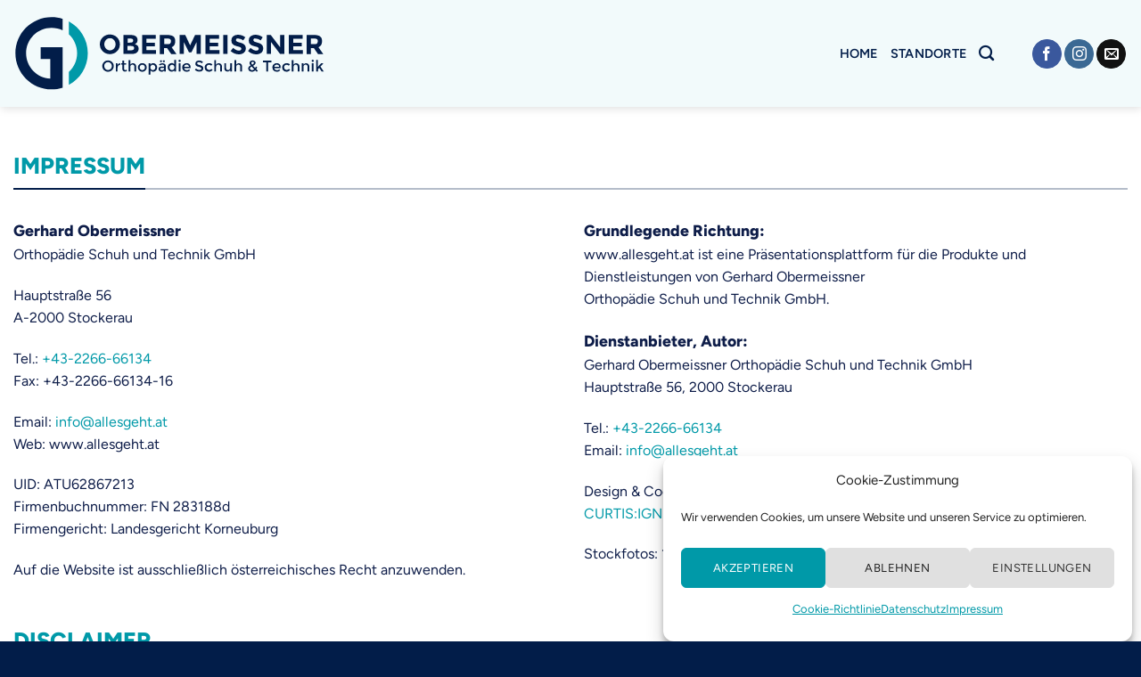

--- FILE ---
content_type: image/svg+xml
request_url: https://www.allesgeht.at/wp-content/uploads/2023/04/GO_Logo_2023_web.svg
body_size: 11523
content:
<?xml version="1.0" encoding="utf-8"?>
<!-- Generator: Adobe Illustrator 26.5.3, SVG Export Plug-In . SVG Version: 6.00 Build 0)  -->
<svg version="1.1" id="Ebene_1" xmlns="http://www.w3.org/2000/svg" xmlns:xlink="http://www.w3.org/1999/xlink" x="0px" y="0px"
	 viewBox="0 0 321.1 78.4" style="enable-background:new 0 0 321.1 78.4;" xml:space="preserve">
<style type="text/css">
	.st0{fill:#021D49;}
	.st1{fill:#0099A8;}
</style>
<g>
	<path class="st0" d="M106.6,37.2c-2,1.9-4.4,2.9-7.3,2.9s-5.3-1-7.3-2.9c-2-1.9-3-4.3-3-7.2c0-2.9,1-5.3,3-7.2
		c2-1.9,4.4-2.9,7.3-2.9s5.3,1,7.3,2.9s3,4.3,3,7.2C109.6,32.9,108.6,35.3,106.6,37.2z M105.2,30c0-1.7-0.6-3.2-1.7-4.5
		s-2.5-1.8-4.1-1.8s-3,0.6-4.1,1.8s-1.7,2.7-1.7,4.5c0,1.7,0.6,3.2,1.7,4.4c1.1,1.2,2.5,1.8,4.1,1.8s3-0.6,4.1-1.8
		C104.6,33.3,105.2,31.8,105.2,30z"/>
	<path class="st0" d="M121.8,39.9h-8.5V20.4h7.6c1.3,0,2.5,0.2,3.4,0.5c1,0.3,1.7,0.7,2.2,1.3c0.9,1,1.3,2.1,1.3,3.4
		c0,1.5-0.5,2.7-1.5,3.4c-0.3,0.3-0.6,0.4-0.7,0.5c-0.1,0.1-0.4,0.2-0.7,0.3c1.2,0.3,2.2,0.8,2.9,1.6c0.7,0.8,1.1,1.9,1.1,3.1
		c0,1.4-0.5,2.6-1.4,3.6C126.4,39.3,124.5,39.9,121.8,39.9z M117.6,28.3h2.1c1.2,0,2.1-0.1,2.7-0.4c0.6-0.3,0.9-0.8,0.9-1.7
		c0-0.9-0.3-1.4-0.8-1.7c-0.5-0.3-1.5-0.4-2.7-0.4h-2.1V28.3z M117.6,36.2h3c1.2,0,2.2-0.2,2.8-0.5c0.6-0.3,0.9-0.9,0.9-1.8
		c0-0.9-0.3-1.5-1-1.8c-0.7-0.3-1.7-0.4-3.2-0.4h-2.6V36.2z"/>
	<path class="st0" d="M146.6,20.4v3.9h-9.7v4h8.7V32h-8.7v4h10v3.9h-14.4V20.4H146.6z"/>
	<path class="st0" d="M166.6,26.9c0,3.1-1.2,5.1-3.7,6.1l4.9,7h-5.4l-4.3-6.2h-3v6.2h-4.4V20.4h7.4c3,0,5.2,0.5,6.5,1.5
		C166,22.9,166.6,24.6,166.6,26.9z M161.4,29.2c0.5-0.5,0.8-1.3,0.8-2.3c0-1.1-0.3-1.8-0.8-2.2s-1.5-0.6-2.9-0.6h-3.3v5.8h3.2
		C159.8,29.9,160.8,29.7,161.4,29.2z"/>
	<path class="st0" d="M188.6,27.6l-5.3,10.7h-2.6l-5.3-10.7v12.3h-4.4V20.4h5.9l5,10.7l5.1-10.7h5.9v19.5h-4.4V27.6z"/>
	<path class="st0" d="M211.8,20.4v3.9h-9.7v4h8.7V32h-8.7v4h10v3.9h-14.4V20.4H211.8z"/>
	<path class="st0" d="M216,20.4h4.4v19.5H216V20.4z"/>
	<path class="st0" d="M229.7,24.3c-0.4,0.3-0.6,0.8-0.6,1.4c0,0.6,0.3,1,0.8,1.4c0.5,0.3,1.7,0.7,3.5,1.2c1.9,0.5,3.3,1.1,4.3,2.1
		c1,0.9,1.5,2.2,1.5,4c0,1.8-0.7,3.2-2,4.3s-3,1.6-5.2,1.6c-3.1,0-5.9-1.1-8.4-3.4l2.6-3.2c2.1,1.8,4,2.8,5.8,2.8
		c0.8,0,1.4-0.2,1.9-0.5c0.5-0.3,0.7-0.8,0.7-1.4c0-0.6-0.2-1.1-0.7-1.4c-0.5-0.3-1.4-0.7-2.9-1c-2.3-0.5-3.9-1.2-5-2.1
		c-1.1-0.9-1.6-2.2-1.6-4.1c0-1.9,0.7-3.3,2-4.3c1.3-1,3-1.5,5-1.5c1.3,0,2.6,0.2,3.9,0.7c1.3,0.4,2.4,1.1,3.4,1.9l-2.2,3.2
		c-1.7-1.3-3.4-1.9-5.3-1.9C230.7,23.8,230.2,23.9,229.7,24.3z"/>
	<path class="st0" d="M247.6,24.3c-0.4,0.3-0.6,0.8-0.6,1.4c0,0.6,0.3,1,0.8,1.4c0.5,0.3,1.7,0.7,3.5,1.2c1.9,0.5,3.3,1.1,4.3,2.1
		c1,0.9,1.5,2.2,1.5,4c0,1.8-0.7,3.2-2,4.3s-3,1.6-5.2,1.6c-3.1,0-5.9-1.1-8.4-3.4l2.6-3.2c2.1,1.8,4,2.8,5.8,2.8
		c0.8,0,1.4-0.2,1.9-0.5c0.5-0.3,0.7-0.8,0.7-1.4c0-0.6-0.2-1.1-0.7-1.4c-0.5-0.3-1.4-0.7-2.9-1c-2.3-0.5-3.9-1.2-5-2.1
		c-1.1-0.9-1.6-2.2-1.6-4.1c0-1.9,0.7-3.3,2-4.3c1.3-1,3-1.5,5-1.5c1.3,0,2.6,0.2,3.9,0.7c1.3,0.4,2.4,1.1,3.4,1.9l-2.2,3.2
		c-1.7-1.3-3.4-1.9-5.3-1.9C248.5,23.8,248,23.9,247.6,24.3z"/>
	<path class="st0" d="M274.5,20.4h4.4v19.5h-4.4l-9.3-12.2v12.2h-4.4V20.4h4.1l9.6,12.6V20.4z"/>
	<path class="st0" d="M297.7,20.4v3.9H288v4h8.7V32H288v4h10v3.9h-14.4V20.4H297.7z"/>
	<path class="st0" d="M317.7,26.9c0,3.1-1.2,5.1-3.7,6.1l4.9,7h-5.4l-4.3-6.2h-3v6.2h-4.4V20.4h7.4c3,0,5.2,0.5,6.5,1.5
		C317.1,22.9,317.7,24.6,317.7,26.9z M312.5,29.2c0.5-0.5,0.8-1.3,0.8-2.3c0-1.1-0.3-1.8-0.8-2.2s-1.5-0.6-2.9-0.6h-3.3v5.8h3.2
		C310.9,29.9,311.9,29.7,312.5,29.2z"/>
</g>
<g>
	<path class="st0" d="M101.6,56.5c-1.1,1.1-2.5,1.7-4.2,1.7c-1.7,0-3.1-0.6-4.2-1.7c-1.1-1.1-1.7-2.5-1.7-4.1c0-1.6,0.6-3,1.7-4.1
		s2.5-1.7,4.2-1.7c1.7,0,3.1,0.6,4.2,1.7c1.1,1.1,1.7,2.5,1.7,4.1C103.3,54,102.7,55.4,101.6,56.5z M100.2,49.5
		c-0.8-0.8-1.7-1.2-2.8-1.2s-2,0.4-2.8,1.2c-0.8,0.8-1.1,1.7-1.1,2.9c0,1.1,0.4,2.1,1.1,2.9c0.8,0.8,1.7,1.2,2.8,1.2s2-0.4,2.8-1.2
		s1.1-1.7,1.1-2.9C101.3,51.2,101,50.3,100.2,49.5z"/>
	<path class="st0" d="M109.9,51.2c-0.9,0-1.6,0.3-2,0.9c-0.4,0.6-0.7,1.4-0.7,2.3V58h-1.8v-8.5h1.8v1.7c0.3-0.5,0.7-1,1.2-1.3
		s1-0.5,1.6-0.5L109.9,51.2C109.9,51.2,109.9,51.2,109.9,51.2z"/>
	<path class="st0" d="M114,50.9v4.3c0,0.4,0.1,0.7,0.3,1c0.2,0.2,0.5,0.4,0.9,0.4s0.8-0.2,1.1-0.6l0.7,1.3c-0.6,0.6-1.3,0.8-2.1,0.8
		c-0.8,0-1.4-0.3-2-0.8c-0.5-0.5-0.8-1.2-0.8-2.1v-4.3h-1.1v-1.4h1.1v-2.7h1.8v2.7h2.2v1.4H114z"/>
	<path class="st0" d="M120.3,53.4V58h-1.8V46.2h1.8v4.9c0.3-0.5,0.6-0.9,1.2-1.2s1.1-0.4,1.7-0.4c1,0,1.7,0.3,2.3,0.9
		s0.9,1.4,0.9,2.5V58h-1.8v-4.7c0-1.6-0.7-2.4-2-2.4c-0.6,0-1.2,0.2-1.6,0.6C120.5,52,120.3,52.6,120.3,53.4z"/>
	<path class="st0" d="M135.9,56.9c-0.9,0.8-1.9,1.3-3.2,1.3s-2.3-0.4-3.2-1.3c-0.9-0.8-1.3-1.9-1.3-3.1c0-1.2,0.4-2.3,1.3-3.1
		s1.9-1.3,3.2-1.3s2.3,0.4,3.2,1.3c0.9,0.8,1.3,1.9,1.3,3.1C137.2,55,136.8,56,135.9,56.9z M130.8,55.8c0.5,0.5,1.2,0.8,1.9,0.8
		c0.8,0,1.4-0.3,1.9-0.8c0.5-0.5,0.8-1.2,0.8-2s-0.3-1.5-0.8-2c-0.5-0.5-1.2-0.8-1.9-0.8c-0.8,0-1.4,0.3-1.9,0.8
		c-0.5,0.5-0.8,1.2-0.8,2S130.3,55.3,130.8,55.8z"/>
	<path class="st0" d="M143.8,49.4c1.1,0,2.1,0.4,2.9,1.2s1.2,1.8,1.2,3.2s-0.4,2.4-1.2,3.2s-1.7,1.2-2.8,1.2s-2-0.5-2.9-1.4v4.4
		h-1.8V49.5h1.8V51C141.8,49.9,142.7,49.4,143.8,49.4z M141,53.8c0,0.8,0.2,1.5,0.7,2c0.5,0.5,1.1,0.8,1.8,0.8
		c0.7,0,1.3-0.3,1.8-0.8c0.5-0.5,0.8-1.2,0.8-2c0-0.8-0.3-1.5-0.8-2c-0.5-0.5-1.1-0.8-1.8-0.8s-1.3,0.3-1.8,0.8S141,53,141,53.8z"/>
	<path class="st0" d="M156.9,58h-1.6v-1.1c-0.7,0.8-1.6,1.3-2.8,1.3c-0.9,0-1.6-0.3-2.2-0.8c-0.6-0.5-0.9-1.2-0.9-2s0.3-1.5,0.9-1.9
		c0.6-0.4,1.5-0.6,2.5-0.6h2.3v-0.3c0-1.1-0.6-1.7-1.9-1.7c-0.8,0-1.6,0.3-2.5,0.9l-0.8-1.1c1-0.8,2.2-1.2,3.5-1.2
		c1,0,1.8,0.3,2.5,0.8s1,1.3,1,2.4V58z M151.2,48.1c-0.2-0.2-0.3-0.4-0.3-0.7s0.1-0.5,0.3-0.7c0.2-0.2,0.4-0.3,0.7-0.3
		c0.3,0,0.5,0.1,0.7,0.3c0.2,0.2,0.3,0.4,0.3,0.7s-0.1,0.5-0.3,0.7c-0.2,0.2-0.4,0.3-0.7,0.3C151.6,48.4,151.4,48.3,151.2,48.1z
		 M155.1,54.9v-0.7h-2c-1.3,0-1.9,0.4-1.9,1.2c0,0.4,0.2,0.7,0.5,1s0.8,0.3,1.3,0.3s1.1-0.2,1.5-0.5S155.1,55.4,155.1,54.9z
		 M154.9,48.4c-0.3,0-0.5-0.1-0.7-0.3c-0.2-0.2-0.3-0.4-0.3-0.7s0.1-0.5,0.3-0.7c0.2-0.2,0.4-0.3,0.7-0.3c0.3,0,0.5,0.1,0.7,0.3
		c0.2,0.2,0.3,0.4,0.3,0.7s-0.1,0.5-0.3,0.7C155.4,48.3,155.2,48.4,154.9,48.4z"/>
	<path class="st0" d="M160.1,56.9c-0.8-0.8-1.2-1.9-1.2-3.2c0-1.3,0.4-2.4,1.2-3.2c0.8-0.8,1.8-1.2,2.9-1.2c1.1,0,2.1,0.5,2.7,1.4
		v-4.7h1.8V58h-1.8v-1.3c-0.7,0.9-1.6,1.4-2.9,1.4C161.8,58.2,160.9,57.7,160.1,56.9z M160.7,53.8c0,0.8,0.3,1.5,0.8,2
		s1.1,0.8,1.8,0.8c0.7,0,1.3-0.3,1.8-0.8s0.7-1.2,0.7-2s-0.2-1.5-0.7-2c-0.5-0.5-1.1-0.8-1.8-0.8c-0.7,0-1.3,0.3-1.8,0.8
		C160.9,52.3,160.7,53,160.7,53.8z"/>
	<path class="st0" d="M170.3,47.8c-0.2-0.2-0.3-0.5-0.3-0.8c0-0.3,0.1-0.6,0.3-0.8c0.2-0.2,0.5-0.3,0.8-0.3s0.6,0.1,0.8,0.3
		c0.2,0.2,0.3,0.5,0.3,0.8c0,0.3-0.1,0.6-0.3,0.8c-0.2,0.2-0.5,0.3-0.8,0.3S170.5,48,170.3,47.8z M172,58h-1.8v-8.5h1.8V58z"/>
	<path class="st0" d="M182.5,54.6h-6.7c0,0.6,0.3,1.1,0.8,1.5c0.5,0.4,1.1,0.6,1.8,0.6c1.1,0,1.9-0.3,2.4-1l1,1.1
		c-0.9,1-2.1,1.4-3.6,1.4c-1.2,0-2.2-0.4-3.1-1.2c-0.8-0.8-1.3-1.9-1.3-3.2s0.4-2.4,1.3-3.2s1.9-1.2,3-1.2c1.2,0,2.1,0.3,3,1
		c0.8,0.7,1.2,1.7,1.2,2.9V54.6z M175.8,53.1h4.9c0-0.7-0.2-1.3-0.7-1.6c-0.4-0.4-1-0.6-1.7-0.6c-0.7,0-1.2,0.2-1.8,0.6
		C176.1,51.9,175.8,52.5,175.8,53.1z"/>
	<path class="st0" d="M191.1,48.3c-0.5,0-1,0.1-1.4,0.3c-0.4,0.2-0.5,0.6-0.5,1s0.2,0.8,0.5,1s1.1,0.5,2.3,0.8
		c1.1,0.3,2,0.7,2.6,1.2s0.9,1.2,0.9,2.2c0,1-0.4,1.8-1.1,2.4c-0.7,0.6-1.7,0.9-2.9,0.9c-1.8,0-3.3-0.6-4.7-1.8l1.2-1.4
		c1.1,1,2.3,1.5,3.5,1.5c0.6,0,1.1-0.1,1.5-0.4c0.4-0.3,0.5-0.6,0.5-1s-0.2-0.8-0.5-1c-0.3-0.2-0.9-0.5-1.7-0.7
		c-0.8-0.2-1.4-0.4-1.9-0.5c-0.4-0.2-0.8-0.4-1.1-0.6c-0.7-0.5-1-1.3-1-2.3c0-1,0.4-1.8,1.1-2.4s1.7-0.8,2.8-0.8
		c0.7,0,1.4,0.1,2.1,0.4c0.7,0.2,1.3,0.6,1.8,1l-1,1.4c-0.3-0.3-0.8-0.5-1.3-0.7S191.7,48.3,191.1,48.3z"/>
	<path class="st0" d="M201.3,58.2c-1.2,0-2.2-0.4-3.1-1.2s-1.3-1.9-1.3-3.2c0-1.3,0.4-2.4,1.3-3.2c0.9-0.8,2-1.2,3.3-1.2
		s2.4,0.4,3.3,1.3l-1.1,1.3c-0.7-0.6-1.5-1-2.2-1c-0.7,0-1.4,0.2-1.9,0.7c-0.5,0.5-0.8,1.1-0.8,1.9c0,0.8,0.3,1.4,0.8,2
		c0.5,0.5,1.2,0.8,2,0.8c0.8,0,1.5-0.4,2.3-1.1l1.1,1.2C203.9,57.6,202.7,58.2,201.3,58.2z"/>
	<path class="st0" d="M208.6,53.4V58h-1.8V46.2h1.8v4.9c0.3-0.5,0.6-0.9,1.2-1.2c0.5-0.3,1.1-0.4,1.7-0.4c1,0,1.7,0.3,2.3,0.9
		s0.9,1.4,0.9,2.5V58h-1.8v-4.7c0-1.6-0.7-2.4-2-2.4c-0.6,0-1.2,0.2-1.6,0.6S208.6,52.6,208.6,53.4z"/>
	<path class="st0" d="M223.1,54.1v-4.6h1.8V58h-1.8v-1.6c-0.3,0.5-0.7,0.9-1.2,1.2s-1.1,0.4-1.6,0.4c-1,0-1.7-0.3-2.3-0.9
		c-0.6-0.6-0.9-1.4-0.9-2.5v-5.2h1.8v4.7c0,1.6,0.7,2.4,2,2.4c0.6,0,1.2-0.2,1.6-0.6C222.8,55.5,223.1,54.9,223.1,54.1z"/>
	<path class="st0" d="M229.3,53.4V58h-1.8V46.2h1.8v4.9c0.3-0.5,0.6-0.9,1.2-1.2c0.5-0.3,1.1-0.4,1.7-0.4c1,0,1.7,0.3,2.3,0.9
		s0.9,1.4,0.9,2.5V58h-1.8v-4.7c0-1.6-0.7-2.4-2-2.4c-0.6,0-1.2,0.2-1.6,0.6S229.3,52.6,229.3,53.4z"/>
	<path class="st0" d="M245.5,58.2c-1,0-1.9-0.3-2.7-0.9c-0.7-0.6-1.1-1.4-1.1-2.4c0-1.2,0.9-2.3,2.6-3.2c-0.4-0.5-0.7-0.9-0.9-1.2
		c-0.2-0.3-0.3-0.7-0.3-1.2c0-0.9,0.3-1.5,0.9-2c0.6-0.5,1.4-0.7,2.2-0.7s1.6,0.2,2.2,0.7c0.6,0.4,0.9,1.1,0.9,1.8
		c0,1.1-0.9,2.1-2.6,3c0.9,1,1.5,1.8,2.1,2.4c0.3-0.5,0.6-1.1,0.8-1.7l1.3,0.9c-0.3,0.7-0.6,1.4-0.9,1.9c0.4,0.4,1,1,1.6,1.6
		l-1.2,1.1l-1.5-1.5C248.1,57.7,246.9,58.2,245.5,58.2z M244.1,56.1c0.4,0.3,0.9,0.5,1.6,0.5s1.4-0.3,2.1-0.9
		c-1.1-1.1-1.9-2.1-2.6-2.9c-1.2,0.7-1.8,1.4-1.8,2.1C243.5,55.4,243.7,55.8,244.1,56.1z M246.3,48c-0.4,0-0.7,0.1-1,0.3
		c-0.3,0.2-0.4,0.5-0.4,0.8s0.1,0.6,0.2,0.8c0.1,0.2,0.4,0.6,0.7,1c1.2-0.6,1.8-1.2,1.8-1.7c0-0.4-0.1-0.7-0.4-1S246.7,48,246.3,48z
		"/>
	<path class="st0" d="M262.2,48.6V58h-1.9v-9.5h-3.4v-1.7h8.7v1.7H262.2z"/>
	<path class="st0" d="M275.3,54.6h-6.7c0,0.6,0.3,1.1,0.8,1.5c0.5,0.4,1.1,0.6,1.8,0.6c1.1,0,1.9-0.3,2.4-1l1,1.1
		c-0.9,1-2.1,1.4-3.6,1.4c-1.2,0-2.2-0.4-3.1-1.2c-0.8-0.8-1.3-1.9-1.3-3.2s0.4-2.4,1.3-3.2s1.9-1.2,3-1.2c1.2,0,2.1,0.3,3,1
		c0.8,0.7,1.2,1.7,1.2,2.9V54.6z M268.6,53.1h4.9c0-0.7-0.2-1.3-0.7-1.6c-0.4-0.4-1-0.6-1.7-0.6c-0.7,0-1.2,0.2-1.8,0.6
		C268.9,51.9,268.6,52.5,268.6,53.1z"/>
	<path class="st0" d="M281.1,58.2c-1.2,0-2.2-0.4-3.1-1.2c-0.9-0.8-1.3-1.9-1.3-3.2c0-1.3,0.4-2.4,1.3-3.2c0.9-0.8,2-1.2,3.3-1.2
		s2.4,0.4,3.3,1.3l-1.1,1.3c-0.7-0.6-1.5-1-2.2-1c-0.7,0-1.4,0.2-1.9,0.7c-0.5,0.5-0.8,1.1-0.8,1.9c0,0.8,0.3,1.4,0.8,2
		c0.5,0.5,1.2,0.8,2,0.8c0.8,0,1.5-0.4,2.3-1.1l1.1,1.2C283.6,57.6,282.4,58.2,281.1,58.2z"/>
	<path class="st0" d="M288.3,53.4V58h-1.8V46.2h1.8v4.9c0.3-0.5,0.6-0.9,1.2-1.2c0.5-0.3,1.1-0.4,1.7-0.4c1,0,1.7,0.3,2.3,0.9
		s0.9,1.4,0.9,2.5V58h-1.8v-4.7c0-1.6-0.7-2.4-2-2.4c-0.6,0-1.2,0.2-1.6,0.6S288.3,52.6,288.3,53.4z"/>
	<path class="st0" d="M298.6,53.4V58h-1.8v-8.5h1.8v1.6c0.3-0.5,0.7-0.9,1.2-1.2c0.5-0.3,1.1-0.4,1.6-0.4c1,0,1.7,0.3,2.3,0.9
		s0.9,1.4,0.9,2.5V58h-1.8v-4.7c0-1.6-0.7-2.4-2-2.4c-0.6,0-1.2,0.2-1.6,0.6S298.6,52.6,298.6,53.4z"/>
	<path class="st0" d="M307.3,47.8c-0.2-0.2-0.3-0.5-0.3-0.8c0-0.3,0.1-0.6,0.3-0.8c0.2-0.2,0.5-0.3,0.8-0.3s0.6,0.1,0.8,0.3
		c0.2,0.2,0.3,0.5,0.3,0.8c0,0.3-0.1,0.6-0.3,0.8c-0.2,0.2-0.5,0.3-0.8,0.3S307.5,48,307.3,47.8z M309,58h-1.8v-8.5h1.8V58z"/>
	<path class="st0" d="M313.4,58h-1.8V46.1h1.8v7l3.5-3.6h2.3l-3.2,3.4l3.5,5.1h-2.2l-2.5-3.7l-1.3,1.3V58z"/>
</g>
<path class="st1" d="M57.1,6.4v13.4c5.2,4.8,8.5,11.7,8.5,19.3c0,7.7-3.3,14.6-8.5,19.3v13.4c11.6-6.3,19.5-18.6,19.5-32.7
	S68.7,12.7,57.1,6.4z"/>
<path class="st0" d="M50.8,33.1H28.1v12.1H38v20.2c-13.8-0.7-24.9-12.2-24.9-26.2c0-14.5,11.7-26.2,26.2-26.2c4.1,0,8,0.9,11.4,2.6
	V3.8C47.2,2.6,43.3,2,39.3,2C18.8,2,2.1,18.6,2.1,39.2c0,20.6,16.7,37.2,37.2,37.2c4,0,7.8-0.6,11.4-1.8V33.1z"/>
</svg>


--- FILE ---
content_type: image/svg+xml
request_url: https://www.allesgeht.at/wp-content/uploads/2023/05/Maennchen_2023_allesgeht_weiss.svg
body_size: 9412
content:
<?xml version="1.0" encoding="utf-8"?>
<!-- Generator: Adobe Illustrator 26.5.3, SVG Export Plug-In . SVG Version: 6.00 Build 0)  -->
<svg version="1.1" id="Ebene_1" xmlns="http://www.w3.org/2000/svg" xmlns:xlink="http://www.w3.org/1999/xlink" x="0px" y="0px"
	 viewBox="0 0 563.7 174.9" style="enable-background:new 0 0 563.7 174.9;" xml:space="preserve">
<style type="text/css">
	.st0{fill-rule:evenodd;clip-rule:evenodd;fill:#FFFFFF;}
	.st1{enable-background:new    ;}
	.st2{fill:#FFFFFF;}
</style>
<path class="st0" d="M111.5,134.4c0.1-8.4,2.2-23.8,2.5-25.6c0.7-5.3-0.4-9.1-7.5-8.5c-1.3,0.1-17.1,3.3-22.8,4.9
	c-0.5,0.1-1-0.3-1-0.8c0.4-7.7,1.2-14.8,2.5-21.6c0.1-0.6,0.9-0.9,1.3-0.4c5.5,5.1,12.8,14.8,12.9,14.8c4.9-1.4,31.8-16.1,31.8-16.6
	c-0.1-3.9-2.4-7.9-5.2-11.6c-0.2-0.3-0.6-0.4-1-0.2c-7.3,3.6-13.5,8.2-21.3,11.3c-0.3,0.1-0.7,0-1-0.3C98,72.8,85.9,63,87.3,61.6
	c0.9-0.9,8.4-0.8,13.9-7c8.2-9.2,6.3-22.9,0.2-31.8c-2.9-4.3-10.3-7.3-16.7-6.9c-0.3,0.1-0.5,0.3-0.4,0.8c0.3,3.5,3.4,7.4,5.4,10.6
	c0.1,0.2,0.2,0.3,0.4,0.3c2.6,0.8,7,0.3,8.1,3c5.3,13.4-17.8,20.7-26.4,18.8c-3.7-0.8-4.4-3.9-3.3-7.4c2-6.1,9.5-7.8,13.7-11.6
	c0.2-0.2,0.3-0.6,0.2-0.9c-1.5-4.3-4.4-7.3-8.1-9.5c-0.2-0.1-0.5-0.1-0.7-0.1c-8.2,3.2-16,7.7-16.1,17.9
	c-0.2,16.4,18,21.3,16.8,22.6c-2,2.2-4.6,2.7-8.1,3.7c-8.2,2.2-17.6,4.4-26,6.9c-0.3,0.1-0.6,0.4-0.6,0.8c0,5.9,4.4,25.7,7.2,29.6
	c0.2,0.2,0.4,0.4,0.7,0.3c4.9-0.5,11.1,0.1,10.3-3.7c-1.4-6.6-3.4-10.5-4.8-15.8c-0.1-0.4,0.2-0.9,0.6-1c5.1-1,13.3-2.8,16.2-3.4
	c0.5-0.1,1,0.3,0.9,0.8c-0.5,4.4-2.2,21-3.2,30.3c-0.3,2.6-11.3,13.5-14.5,13.1c-2.4-0.3-15.3-23.7-19.8-23.4
	c-3.9,0.2-16.2,11.9-19.5,16c-0.2,0.3-0.2,0.6,0,0.9c2.3,3.4,6.4,9.3,9.9,7.2c2.6-1.5,4.5-2.9,6.9-5.4c1.8-1.8,15.3,24.9,21.6,25.3
	c3,0.2,21.8-19.6,23.6-20.8c1.2-0.8,20.2-8.2,22.7-5.6c1.5,1.5-2.1,22.5-2.2,33.3c0,4,30.4-1.8,30.8-4.3c0.8-5,0.9-12.5-2.2-12.5
	C120.4,132.6,116.6,134,111.5,134.4"/>
<text transform="matrix(1 0 0 1 465.3714 -352.3652)" style="fill:#021D49; font-family:'Montserrat-Bold'; font-size:27.9307px;">OBERMEISSNER</text>
<text transform="matrix(1 0 0 1 468.2201 -334.2431)" style="fill:#021D49; font-family:'Montserrat-Regular'; font-size:16.0171px;">Orthopädie</text>
<text transform="matrix(1 0 0 1 560.7201 -334.2431)" style="fill:#021D49; font-family:'Montserrat-Regular'; font-size:10.9093px;"> </text>
<text transform="matrix(1 0 0 1 563.7201 -334.2431)" style="fill:#021D49; font-family:'Montserrat-Regular'; font-size:16.0171px;">Schuh &amp; Technik</text>
<g>
	<g class="st1">
		<path class="st2" d="M154.2,148.2c-1.4,0-2.4-0.3-3.1-0.8c-0.7-0.5-1-2-1-4.3c0-1.3,0.1-2.3,0.2-3c0.1-0.7,0.7-1.2,1.7-1.6
			c1-0.4,2.5-0.6,4.4-0.6c1.4,0,2.5,0.3,3.2,1c0.7,0.7,1.1,1.4,1.1,2.2c0,1.3-0.2,2.3-0.6,3c-0.4,0.7-1.3,1.6-2.6,2.6
			C156.1,147.7,155,148.2,154.2,148.2z"/>
		<path class="st2" d="M171.9,148.2c-1.4,0-2.4-0.3-3.1-0.8c-0.7-0.5-1-2-1-4.3c0-1.3,0.1-2.3,0.2-3c0.1-0.7,0.7-1.2,1.7-1.6
			c1-0.4,2.5-0.6,4.4-0.6c1.4,0,2.5,0.3,3.2,1c0.7,0.7,1.1,1.4,1.1,2.2c0,1.3-0.2,2.3-0.6,3c-0.4,0.7-1.3,1.6-2.6,2.6
			C173.8,147.7,172.7,148.2,171.9,148.2z"/>
		<path class="st2" d="M189.6,148.2c-1.4,0-2.4-0.3-3.1-0.8c-0.7-0.5-1-2-1-4.3c0-1.3,0.1-2.3,0.2-3c0.1-0.7,0.7-1.2,1.7-1.6
			c1-0.4,2.5-0.6,4.4-0.6c1.4,0,2.5,0.3,3.2,1c0.7,0.7,1.1,1.4,1.1,2.2c0,1.3-0.2,2.3-0.6,3c-0.4,0.7-1.3,1.6-2.6,2.6
			C191.5,147.7,190.4,148.2,189.6,148.2z"/>
		<path class="st2" d="M227.6,137.5c-6.1,8-12,12-17.6,12c-2.1,0-3.9-0.8-5.4-2.5c-1.5-1.6-2.3-3.7-2.3-6.3c0-6.1,2.7-12.7,8.2-19.6
			c5.5-6.9,11-10.4,16.5-10.4c2.8,0,4.7,1.4,5.6,4.3c2.7,0,4,1,4,3.1c0,1-0.3,2.7-0.8,5.3c-0.9,4.8-1.4,8.6-1.4,11.4
			c0,3,0.2,5,0.6,6.2c0.4,1.2,0.7,2,0.9,2.4s0.7,0.8,1.7,1.2c0.9,0.4,1.4,1.1,1.4,1.8c0,1.2-0.6,2.2-1.8,2.9
			c-1.2,0.8-2.4,1.2-3.7,1.2C229.2,150.6,227.2,146.2,227.6,137.5z M225.6,118.2c-2.3,0-5.4,2.6-9.1,7.8c-3.7,5.2-5.6,9.6-5.6,13.2
			c0,1.9,0.4,2.8,1.2,2.8c2.7,0,6.1-2.4,10.1-7.3s6-9.1,6-12.7c0-1.2-0.3-2.1-0.8-2.8C226.8,118.6,226.2,118.2,225.6,118.2z"/>
		<path class="st2" d="M258.1,90.4c2.5,0,3.7,1.4,3.7,4.1c0,1.2-0.2,2.6-0.5,4c-0.3,1.4-1.3,5-2.8,10.7c-1.1,4.1-2,8.7-2.6,13.5
			s-0.9,8.7-0.9,11.5c0,2.9,0.2,6.4,0.7,10.5c0.1,1.1,0.2,1.8,0.2,2c0,1.4-0.5,2.6-1.5,3.6c-1,1-2.1,1.5-3.3,1.5
			c-1.6,0-2.8-0.8-3.5-2.3c-0.7-1.5-1-4.2-1-8c0-8.1,1-17.7,2.9-28.7c1.9-11,3.5-17.5,4.7-19.5S256.7,90.4,258.1,90.4z"/>
		<path class="st2" d="M278.3,90.4c2.5,0,3.7,1.4,3.7,4.1c0,1.2-0.2,2.6-0.5,4c-0.3,1.4-1.3,5-2.8,10.7c-1.1,4.1-2,8.7-2.6,13.5
			s-0.9,8.7-0.9,11.5c0,2.9,0.2,6.4,0.7,10.5c0.1,1.1,0.2,1.8,0.2,2c0,1.4-0.5,2.6-1.5,3.6c-1,1-2.1,1.5-3.3,1.5
			c-1.6,0-2.8-0.8-3.5-2.3c-0.7-1.5-1-4.2-1-8c0-8.1,1-17.7,2.9-28.7c1.9-11,3.5-17.5,4.7-19.5S276.8,90.4,278.3,90.4z"/>
		<path class="st2" d="M316.9,137.2c0,2.4-2,5.3-6.1,8.6c-4,3.3-8.6,5-13.7,5c-3.9,0-7-1.2-9.2-3.7c-2.2-2.5-3.4-5.9-3.4-10.3
			c0-6.5,2.3-12.5,6.9-18.2c4.6-5.7,9.5-8.5,14.7-8.5c2.6,0,4.7,0.8,6.2,2.5c1.6,1.6,2.4,3.6,2.4,5.9c0,4-1.9,7.9-5.8,11.5
			s-8.8,6.2-14.8,7.5c-0.7,0.2-1,0.6-1,1.2c0,1.1,0.5,2.2,1.5,3.2c1,1,2.3,1.5,3.9,1.5c4.6,0,9.3-2.4,13.8-7.2
			c0.9-0.9,1.7-1.4,2.6-1.4C316.2,134.8,316.9,135.6,316.9,137.2z M293.6,131c3.7-0.7,6.9-2.3,9.7-4.7c2.8-2.4,4.2-4.5,4.2-6.5
			c0-0.8-0.2-1.4-0.6-1.9c-0.4-0.5-1-0.8-1.6-0.8c-2,0-4.2,1.5-6.7,4.4C296,124.5,294.4,127.7,293.6,131z"/>
		<path class="st2" d="M339,140.3c-0.1-1.2-2.1-2.8-6-4.6c-4.8-2.3-7.8-4.3-9.1-5.9c-1.3-1.7-2-3.5-2-5.4c0-4.1,2.3-7.7,6.9-10.7
			s8.9-4.6,12.9-4.6c3.9,0,5.9,1.7,5.9,5.1c0,0.9-0.4,1.7-1.3,2.4s-1.6,1.1-2.3,1.1c-0.3,0-0.7-0.2-1.4-0.5s-1.1-0.5-1.5-0.5
			c-2.1,0-4.3,0.7-6.8,2.1s-3.7,3-3.7,4.9c0,0.9,0.4,1.8,1.3,2.6c0.9,0.8,2.7,1.9,5.4,3.2c4,1.9,6.6,3.6,7.9,5.1
			c1.3,1.5,1.9,3.2,1.9,5.1c0,3.4-2.3,6.2-6.9,8.4c-4.6,2.3-9.7,3.4-15.4,3.4c-4.2,0-6.3-1.5-6.3-4.5c0-1.1,0.4-2.1,1.3-2.8
			s1.9-1.2,2.9-1.2c0.4,0,1.1,0.2,2,0.5c0.9,0.3,1.8,0.5,2.6,0.5c2.2,0,4.5-0.3,6.8-1C336.6,142.2,338.2,141.3,339,140.3z"/>
		<path class="st2" d="M404.8,138.5c-2.6,2.9-5.6,5.3-9,7.1c-3.4,1.9-6.4,2.8-8.8,2.8c-2.5,0-4.4-0.7-5.7-2.2c-1.4-1.4-2-3.4-2-5.9
			c0-3.6,1.4-7.6,4.1-12c2.7-4.4,6.5-8.2,11.3-11.5s9.2-4.9,13-4.9c2.1,0,4,0.6,5.5,1.7c0.4,0.3,0.7,0.5,1,0.7
			c0.6,0.4,1.1,1.1,1.5,2.2c0.5,1.1,0.7,1.9,0.7,2.5c0,0.4-0.4,1.8-1.3,4.2c-0.9,2.5-1.5,4.9-1.9,7.2s-1.1,8.1-2.1,17.4
			c-0.9,8.1-3.2,14-6.8,17.7c-3.6,3.7-7.5,5.6-11.9,5.6c-4.6,0-9-1.5-13.3-4.6s-6.4-5.6-6.4-7.6c0-1.8,0.9-2.6,2.6-2.6
			c0.7,0,2,0.7,4.1,2c5.3,3.5,9.8,5.2,13.6,5.2c2.9,0,5.3-1.8,7.2-5.4C402.1,154.6,403.7,148.1,404.8,138.5z M405.6,119.2
			c-1.7,0-4,1-6.7,3.1s-5.3,4.8-7.7,8.3c-2.4,3.5-3.5,6.3-3.5,8.6c0,1.2,0.4,1.8,1.3,1.8c3,0,5.9-1.2,8.9-3.6s5.3-5.2,7.1-8.3
			c1.8-3.1,2.7-5.5,2.7-7.1c0-0.8-0.2-1.5-0.6-1.9C406.7,119.4,406.2,119.2,405.6,119.2z"/>
		<path class="st2" d="M452.8,137.2c0,2.4-2,5.3-6.1,8.6c-4,3.3-8.6,5-13.7,5c-3.9,0-7-1.2-9.2-3.7c-2.2-2.5-3.4-5.9-3.4-10.3
			c0-6.5,2.3-12.5,6.9-18.2c4.6-5.7,9.5-8.5,14.7-8.5c2.6,0,4.7,0.8,6.2,2.5c1.6,1.6,2.4,3.6,2.4,5.9c0,4-1.9,7.9-5.8,11.5
			s-8.8,6.2-14.8,7.5c-0.7,0.2-1,0.6-1,1.2c0,1.1,0.5,2.2,1.5,3.2c1,1,2.3,1.5,3.9,1.5c4.6,0,9.3-2.4,13.8-7.2
			c0.9-0.9,1.7-1.4,2.6-1.4C452.1,134.8,452.8,135.6,452.8,137.2z M429.5,131c3.7-0.7,6.9-2.3,9.7-4.7c2.8-2.4,4.2-4.5,4.2-6.5
			c0-0.8-0.2-1.4-0.6-1.9c-0.4-0.5-1-0.8-1.6-0.8c-2,0-4.2,1.5-6.7,4.4C431.9,124.5,430.3,127.7,429.5,131z"/>
		<path class="st2" d="M466.4,133.1c3.8-7.2,7.2-12.1,9.9-14.7c2.8-2.6,5.6-3.9,8.4-3.9c2,0,3.6,0.7,4.9,2c1.3,1.4,2.3,4.9,2.9,10.6
			c0.3,2.7,0.6,4.9,1,6.6s0.8,3.1,1.3,4.4c0.5,1.3,1.2,2.5,2.1,3.6c0.7,0.9,1,1.8,1,2.6c0,0.8-0.4,1.6-1.2,2.3c-0.8,0.7-1.7,1-2.8,1
			c-2.1,0-3.9-1.1-5.5-3.4s-2.5-5.3-2.8-9.3c-0.4-4.8-0.8-7.9-1.2-9.3c-0.4-1.3-1.1-2-2.1-2c-1.3,0-3.9,2.7-7.8,8s-6.7,9.6-8.4,12.9
			c-1.1,2.4-1.9,4-2.5,4.7c-0.6,0.7-1.3,1.1-2.2,1.1c-1.4,0-2.6-0.3-3.4-1c-0.9-0.7-1.3-1.7-1.3-2.9c0-0.6,0.3-2.6,0.9-5.9
			c2.4-12.4,4.3-25.6,5.8-39.7c0.4-3.4,1.1-5.7,2.1-7c1.1-1.3,2-1.9,2.9-1.9c1.2,0,2.3,0.5,3.2,1.4c0.9,0.9,1.4,2.3,1.4,4
			c0,2.6-0.3,5.6-0.9,9c-0.6,3.4-1.8,8.8-3.5,16.2C467.6,126.9,466.9,130.5,466.4,133.1z"/>
		<path class="st2" d="M517,120.9c-0.2,0-0.9,2.6-2,7.7c-1.1,5.2-1.6,8.3-1.6,9.4c0,1.9,0.2,3.2,0.6,4c0.4,0.8,1.1,1.1,2,1.1
			c1.3,0,2.5-0.2,3.7-0.7s2.8-1.5,4.7-3c1.2-1,2.2-1.5,3.1-1.5c0.7,0,1.2,0.2,1.6,0.6s0.6,0.8,0.6,1.3c0,2-1.6,4.3-4.9,6.9
			c-3.3,2.6-6.8,3.9-10.4,3.9c-3.1,0-5.4-0.9-7-2.7s-2.4-4.4-2.4-7.8c0-3.1,1.2-9.4,3.5-18.7c-1.5,0.2-2.5,0.2-3.1,0.2h-0.7
			c-1.1,0-2.1-0.3-3.2-1c-1.1-0.7-1.6-1.8-1.6-3.3c0-1.9,1.1-2.9,3.3-2.9l7.4-0.3c1-2.8,2-6.5,3.1-11c0.6-2.8,2.1-4.2,4.4-4.2
			c1.3,0,2.3,0.4,3,1.2c0.7,0.8,1.1,1.6,1.1,2.6c0,0.4-1,3.9-2.9,10.7c7.4-0.6,11.4-1,12.1-1c1.2,0,2,0.2,2.4,0.5s0.6,1,0.6,2.1
			c0,2.1-1.7,3.4-5.2,3.9L517,120.9z"/>
		<path class="st2" d="M539.7,148.4c-2.5,0-3.8-1.4-3.8-4.2c0-1.1,0.5-2.3,1.6-3.7c1-1.4,2.2-2.1,3.4-2.1c0.8,0,1.8,0.4,2.9,1.1
			c1.2,0.8,1.8,1.4,1.8,1.9l-0.3,2.2c-0.2,1.5-1,2.7-2.3,3.5C541.7,148,540.6,148.4,539.7,148.4z M544.7,132.5
			c-2.3,0-4.1-0.5-5.4-1.4c-0.4-4.5,0-9.1,1-13.9c1.1-5.2,1.7-9,1.7-11.6c0-0.3,0.1-1.2,0.4-2.9c0.2-1.7,1-3,2.2-3.8
			c1.2-0.9,2.3-1.3,3.1-1.3c0.9,0,1.8,0.3,2.7,1c0.8,0.7,1.3,1.4,1.3,2.2c0,0.6-0.5,3-1.4,7.2s-1.9,8-2.8,11.5
			c-1,3.6-1.5,6.5-1.5,8.7C545.8,129.8,545.4,131.2,544.7,132.5z"/>
	</g>
</g>
<g>
	<text transform="matrix(1 0 0 1 -1115.1489 -472.9623)"><tspan x="0" y="0" class="st2" style="font-family:'SegoePrint-Bold'; font-size:150.85px;">Fussgesundheit </tspan><tspan x="0" y="178" class="st2" style="font-family:'SegoePrint-Bold'; font-size:150.85px;">über Generationen</tspan></text>
</g>
</svg>


--- FILE ---
content_type: image/svg+xml
request_url: https://www.allesgeht.at/wp-content/uploads/2023/05/Generationen_finish1.svg
body_size: 63798
content:
<?xml version="1.0" encoding="utf-8"?>
<!-- Generator: Adobe Illustrator 26.5.3, SVG Export Plug-In . SVG Version: 6.00 Build 0)  -->
<svg version="1.1" id="Ebene_1" xmlns="http://www.w3.org/2000/svg" xmlns:xlink="http://www.w3.org/1999/xlink" x="0px" y="0px"
	 viewBox="0 0 500 121.4" style="enable-background:new 0 0 500 121.4;" xml:space="preserve">
<style type="text/css">
	.st0{fill:#1F2445;}
	.st1{fill:none;}
</style>
<g>
	<path class="st0" d="M30.8-123.2c-0.4,0.3-0.9,0.4-1.5,0.4c-0.3,0-0.6,0-0.9-0.1c-0.4-0.1-1.2-0.1-2.2-0.1c-2.1,0-4.5,0.2-7.2,0.5
		s-4.5,0.7-5.5,1.1c-1.1,3.2-1.7,7-2,11.5c0.7-0.1,1.4-0.2,2.1-0.3c2.6-0.3,5-0.6,7.3-1c1.9-0.3,3.4-0.5,4.5-0.5
		c2.6,0,3.8,0.9,3.8,2.7c0,0.3-0.2,0.8-0.7,1.3c-0.5,0.5-1,0.9-1.6,1.2c-0.6,0.2-1.6,0.5-3.2,0.7l-6.8,0.8c-2.6,0.3-4.5,0.6-5.8,1
		c-0.2,0.1-0.3,0.2-0.4,0.5s-0.2,1.2-0.4,3.1c-0.1,1.8-0.2,3.5-0.2,5l0.1,3.2c0,2-0.9,3-2.8,3c-0.9,0-1.8-0.3-2.7-1
		c-0.9-0.7-1.3-1.6-1.3-2.8c0-2.2,0.3-5.3,0.8-9.4c0-0.2,0.9-6.4,2.6-18.7c0-0.6-0.1-1.1-0.3-1.5c-0.3-0.7-0.4-1.3-0.4-1.7
		c0-0.6,0.4-1.2,1.1-1.9c0.7-0.7,1.4-1,2-1c0.4,0,0.8,0.1,1.3,0.2c0.6,0.1,1.3,0.2,1.9,0.2c0.7,0,3.4-0.3,8.1-0.8
		c3.1-0.3,5.4-0.5,6.9-0.5c1.6,0,2.8,0.2,3.7,0.7c0.9,0.5,1.3,0.9,1.3,1.4C32.8-125.1,32.1-124,30.8-123.2L30.8-123.2z"/>
	<path class="st0" d="M51-100.9c-1.6,2.9-3.5,5.3-5.6,7c-2.1,1.7-4.3,2.6-6.5,2.6c-1.3,0-2.6-0.7-3.9-2c-1.3-1.4-2-3.5-2-6.3
		c0-2,0.5-5,1.5-9.1c0.9-3.3,1.3-5.9,1.3-7.6c0.7-1.4,1.7-2.1,3.2-2.1c1,0,1.8,0.3,2.3,1c0.6,0.6,0.9,1.3,0.9,2
		c0,1.2-0.4,2.9-1.3,5.1c-0.5,1.3-1,3.2-1.6,5.6c-0.6,2.4-0.8,3.9-0.8,4.6c0,2.2,0.5,3.4,1.4,3.4c1.5,0,3.4-1.4,5.9-4.2
		c2.5-2.8,4.1-5.7,4.9-8.6c0.8-2.9,1.4-4.8,2-5.7c0.6-0.9,1.4-1.3,2.5-1.3c1.8,0,2.6,1,2.6,2.9c0,0.3-0.1,0.9-0.4,1.7
		c-1,3-1.5,6.3-1.5,10.1c0,4.4,0.7,7,2.2,7.9c0.5,0.3,0.7,0.6,0.7,1.1c0,0.6-0.4,1.2-1.3,1.7c-0.9,0.5-1.7,0.8-2.5,0.8
		c-1.3,0-2.4-0.9-3.1-2.8C51.3-95.3,51-97.8,51-100.9z"/>
	<path class="st0" d="M76.4-100.5c0.3,0.7,0.6,1.3,0.9,1.9c0.3,0.5,0.5,1,0.7,1.4c0.3,0.7,1.1,1.1,2.5,1.1c2.6,0,4.5-2,5.6-6.1
		c0-0.8-0.5-1.6-1.3-2.5c-0.9-0.9-1.9-1.7-3.2-2.4c-1.3-0.7-2-1.1-2.2-1.1c-0.2-0.1-0.9-0.2-2.2-0.3c-1.3-0.1-2-0.2-2.3-0.4
		c-0.5-0.1-1-0.6-1.4-1.5c-0.4-0.9-0.6-1.5-0.6-2c0-0.8,0.4-1.5,1.1-2.1c0.8-0.6,1.7-1,2.7-1.1c0.8-0.1,1.7-0.5,2.7-1.1l-0.1,0
		c2.2-1.7,3.4-3.5,3.4-5.3c0-1.2-0.6-2.2-1.8-3c-1.2-0.8-2.4-1.2-3.8-1.2c-1,0-2,0.8-2.8,2.3c-0.8,1.5-1.5,3.9-2.1,7.2
		s-1.1,7.4-1.5,12.5L70-92.5c-0.2,2.4-0.4,4-0.7,4.9l0-0.1c-0.4,2-1.3,3.9-2.7,5.8c-1.5,1.9-2.9,2.9-4.2,2.9c-1.2,0-2.1-0.2-2.6-0.5
		c-0.5-0.3-0.8-0.9-0.8-1.9c0-0.6,0.1-1,0.3-1.3c0.2-0.3,0.7-0.7,1.7-1.4h0c1.2-0.7,2.1-2,2.6-3.8c0.5-1.8,0.8-4.2,0.9-7.2
		c0.1-2.6,0.3-6,0.7-10.3l0.2-2.9c0.6-7.7,1.4-12.7,2.3-14.8c1-2.1,2.3-4,4.1-5.6c1.8-1.6,4-2.4,6.7-2.4c1.6,0,3.2,0.4,5,1.2
		c1.8,0.8,3.1,2,4,3.7c0.9,1.7,1.3,3.3,1.3,4.7c0,4.1-3,7-8.9,8.5c-0.3,0.1-0.4,0.1-0.5,0.2c2.9,0.7,4.7,1.1,5.3,1.3
		c0.6,0.2,1.4,0.6,2.4,1.1c1,0.6,1.8,1.2,2.4,1.8c0.5,0.7,1.1,1.6,1.6,2.9c0.5,1.2,0.8,2.3,0.8,3.2c0,3-1.2,5.5-3.7,7.6
		c-2.5,2.1-5.4,3.1-8.9,3.1c-1.8,0-3.5-0.4-4.9-1.3c-1.5-0.9-2.3-2-2.5-3.5l0-0.5c-0.1-1.2,0.2-2.1,0.7-2.7
		C73.2-100.1,74.4-100.4,76.4-100.5z"/>
	<path class="st0" d="M113.9-99.4c-1.9,2.1-4,3.8-6.5,5.2c-2.5,1.4-4.6,2-6.4,2c-1.8,0-3.2-0.5-4.2-1.6s-1.5-2.5-1.5-4.3
		c0-2.6,1-5.5,3-8.7c2-3.2,4.7-6,8.2-8.4c3.5-2.4,6.7-3.6,9.5-3.6c1.6,0,2.9,0.4,4,1.3c0.3,0.2,0.5,0.4,0.7,0.5
		c0.4,0.3,0.8,0.8,1.1,1.6c0.3,0.8,0.5,1.4,0.5,1.9c0,0.3-0.3,1.3-1,3.1c-0.7,1.8-1.1,3.6-1.4,5.2c-0.3,1.7-0.8,5.9-1.6,12.7
		c-0.7,5.9-2.3,10.2-4.9,12.9c-2.6,2.7-5.5,4.1-8.6,4.1c-3.3,0-6.5-1.1-9.7-3.3c-3.1-2.2-4.7-4.1-4.7-5.5c0-1.3,0.6-1.9,1.9-1.9
		c0.5,0,1.5,0.5,3,1.5c3.8,2.5,7.1,3.8,9.9,3.8c2.1,0,3.8-1.3,5.3-3.9S113.1-92.4,113.9-99.4z M114.5-113.5c-1.2,0-2.9,0.7-4.9,2.2
		c-2,1.5-3.9,3.5-5.6,6c-1.7,2.5-2.6,4.6-2.6,6.3c0,0.9,0.3,1.3,1,1.3c2.2,0,4.3-0.9,6.5-2.6c2.1-1.8,3.9-3.8,5.2-6.1
		c1.3-2.3,2-4,2-5.2c0-0.6-0.2-1.1-0.5-1.4C115.3-113.3,114.9-113.5,114.5-113.5z"/>
	<path class="st0" d="M148.9-100.4c0,1.8-1.5,3.8-4.4,6.3c-2.9,2.4-6.3,3.7-10,3.7c-2.8,0-5.1-0.9-6.7-2.7c-1.6-1.8-2.5-4.3-2.5-7.5
		c0-4.7,1.7-9.1,5-13.3c3.3-4.1,6.9-6.2,10.7-6.2c1.9,0,3.4,0.6,4.6,1.8c1.1,1.2,1.7,2.6,1.7,4.3c0,2.9-1.4,5.7-4.2,8.4
		c-2.8,2.7-6.4,4.5-10.8,5.5c-0.5,0.1-0.8,0.4-0.8,0.9c0,0.8,0.4,1.6,1.1,2.3c0.7,0.7,1.7,1.1,2.9,1.1c3.4,0,6.7-1.7,10.1-5.2
		c0.6-0.7,1.3-1,1.9-1C148.3-102.1,148.9-101.5,148.9-100.4z M131.9-104.9c2.7-0.5,5-1.7,7-3.4c2-1.7,3-3.3,3-4.7
		c0-0.6-0.2-1-0.5-1.4c-0.3-0.4-0.7-0.6-1.2-0.6c-1.5,0-3.1,1.1-4.9,3.2C133.6-109.6,132.5-107.3,131.9-104.9z"/>
	<path class="st0" d="M165-98.1c-0.1-0.9-1.5-2-4.3-3.3c-3.5-1.7-5.7-3.1-6.6-4.3c-1-1.2-1.4-2.5-1.4-3.9c0-3,1.7-5.6,5-7.8
		s6.5-3.3,9.4-3.3c2.8,0,4.3,1.2,4.3,3.7c0,0.7-0.3,1.2-1,1.8c-0.6,0.5-1.2,0.8-1.7,0.8c-0.2,0-0.5-0.1-1-0.4
		c-0.5-0.2-0.8-0.4-1.1-0.4c-1.5,0-3.2,0.5-5,1.5c-1.8,1-2.7,2.2-2.7,3.5c0,0.7,0.3,1.3,1,1.9c0.6,0.6,1.9,1.4,3.9,2.3
		c2.9,1.4,4.8,2.6,5.8,3.7s1.4,2.3,1.4,3.7c0,2.5-1.7,4.5-5,6.2c-3.3,1.6-7.1,2.5-11.2,2.5c-3.1,0-4.6-1.1-4.6-3.3
		c0-0.8,0.3-1.5,1-2.1c0.6-0.6,1.4-0.9,2.1-0.9c0.3,0,0.8,0.1,1.5,0.4c0.7,0.3,1.3,0.4,1.9,0.4c1.6,0,3.2-0.3,5-0.8
		C163.3-96.7,164.4-97.4,165-98.1z"/>
	<path class="st0" d="M192.7-100.9c-1.6,2.9-3.5,5.3-5.6,7c-2.1,1.7-4.3,2.6-6.5,2.6c-1.3,0-2.6-0.7-3.9-2c-1.3-1.4-2-3.5-2-6.3
		c0-2,0.5-5,1.5-9.1c0.9-3.3,1.3-5.9,1.3-7.6c0.7-1.4,1.7-2.1,3.2-2.1c1,0,1.8,0.3,2.3,1c0.6,0.6,0.9,1.3,0.9,2
		c0,1.2-0.4,2.9-1.3,5.1c-0.5,1.3-1,3.2-1.6,5.6c-0.6,2.4-0.8,3.9-0.8,4.6c0,2.2,0.5,3.4,1.4,3.4c1.5,0,3.4-1.4,5.9-4.2
		c2.5-2.8,4.1-5.7,4.9-8.6c0.8-2.9,1.4-4.8,2-5.7c0.6-0.9,1.4-1.3,2.5-1.3c1.8,0,2.6,1,2.6,2.9c0,0.3-0.1,0.9-0.4,1.7
		c-1,3-1.5,6.3-1.5,10.1c0,4.4,0.7,7,2.2,7.9c0.5,0.3,0.7,0.6,0.7,1.1c0,0.6-0.4,1.2-1.3,1.7c-0.9,0.5-1.7,0.8-2.5,0.8
		c-1.3,0-2.4-0.9-3.1-2.8C193.1-95.3,192.7-97.8,192.7-100.9z"/>
	<path class="st0" d="M227.6-95.4c-0.8-1.5-1.4-4.3-1.8-8.5c-0.4-4.3-1.2-6.5-2.5-6.5c-1.2,0-3.3,2.2-6.3,6.7
		c-3,4.5-4.8,7.8-5.5,9.9c-0.2,0.6-0.4,1.2-0.8,1.6c-0.4,0.4-0.8,0.6-1.2,0.6c-2.6,0-3.8-1.2-3.8-3.5c0-0.8,0.3-2.6,0.8-5.4
		c0.7-3.6,1-8.1,1-13.3c0-0.8,0.3-1.6,1-2.5c0.7-0.9,1.4-1.4,2.2-1.4c1,0,1.7,0.2,2.2,0.7c0.5,0.5,0.8,1.8,0.8,3.9
		c0,1.6-0.5,4.7-1.4,9.3c3.7-8.6,7.7-12.8,12.2-12.8c3.9,0,6.2,3.1,6.9,9.2c0.7,6.3,1.4,9.4,2.3,9.4c0.4,0,0.8-0.1,1.3-0.3
		c0.6-0.2,1.1-0.3,1.4-0.3c0.8,0,1.2,0.5,1.2,1.4c0,0.9-0.6,1.8-1.7,2.7s-2.5,1.5-4.2,1.5C229.8-92.8,228.4-93.7,227.6-95.4
		L227.6-95.4z"/>
	<path class="st0" d="M258.5-100.1c-4.4,6.2-8.8,9.3-13.2,9.3c-1.8,0-3.2-0.7-4.3-2.1c-1.1-1.4-1.6-3.2-1.6-5.4
		c0-4.4,1.8-8.8,5.4-13.1c3.6-4.3,7.2-6.5,10.9-6.5c2.1,0,3.6,0.6,4.5,1.7c1.3-5.5,2-9,2.2-10.4c0.5-2.6,0.9-4.3,1.3-5.1
		c0.3-0.8,0.9-1.5,1.5-2c0.7-0.5,1.3-0.7,1.8-0.7c0.9,0,1.5,0.4,2,1.1c0.5,0.7,0.7,1.6,0.7,2.7c0,0.5-0.4,1.8-1.1,4.1
		c-1.2,3.6-2.3,8-3.4,13.2c-1,5.2-1.6,9.3-1.6,12.3c0,2.9,0.6,4.4,1.9,4.4c0.7,0,1.4-0.2,2.1-0.5c0.7-0.3,1.3-0.5,1.6-0.5
		c0.8,0,1.2,0.5,1.2,1.4c0,1.2-0.8,2.3-2.5,3.5s-3.3,1.7-4.8,1.7c-1.6,0-2.9-0.9-3.7-2.6C258.6-95.5,258.3-97.6,258.5-100.1z
		 M255.7-113.1c-2.2,0-4.5,1.7-6.9,5.1c-2.4,3.4-3.6,6.5-3.6,9.3c0,1.6,0.6,2.5,1.8,2.5c2.1,0,4.5-1.8,7.4-5.5
		c2.8-3.7,4.3-6.5,4.3-8.7c0-0.6-0.3-1.2-0.8-1.8C257.3-112.8,256.6-113.1,255.7-113.1z"/>
	<path class="st0" d="M280.5-103.3c2.8-5.2,5.2-8.8,7.2-10.7c2-1.9,4.1-2.8,6.2-2.8c1.4,0,2.6,0.5,3.6,1.5c1,1,1.6,3.6,2.1,7.7
		c0.2,2,0.4,3.6,0.7,4.8s0.6,2.3,1,3.2c0.4,0.9,0.9,1.8,1.5,2.6c0.5,0.7,0.8,1.3,0.8,1.9c0,0.6-0.3,1.2-0.9,1.7
		c-0.6,0.5-1.3,0.8-2,0.8c-1.5,0-2.8-0.8-4-2.5c-1.2-1.6-1.9-3.9-2.1-6.8c-0.3-3.5-0.6-5.8-0.9-6.7c-0.3-1-0.8-1.5-1.6-1.5
		c-1,0-2.9,2-5.7,5.9c-2.8,3.9-4.9,7-6.1,9.4c-0.8,1.8-1.4,2.9-1.8,3.4c-0.4,0.5-0.9,0.8-1.6,0.8c-1,0-1.9-0.3-2.5-0.8
		c-0.6-0.5-1-1.2-1-2.1c0-0.5,0.2-1.9,0.7-4.3c1.7-9,3.1-18.7,4.2-28.9c0.3-2.5,0.8-4.2,1.6-5.1c0.8-0.9,1.5-1.4,2.1-1.4
		c0.9,0,1.7,0.3,2.3,1s1,1.7,1,2.9c0,1.9-0.2,4.1-0.7,6.5c-0.5,2.5-1.3,6.4-2.6,11.8C281.4-107.9,280.8-105.3,280.5-103.3z"/>
	<path class="st0" d="M329.7-100.4c0,1.8-1.5,3.8-4.4,6.3s-6.3,3.7-10,3.7c-2.8,0-5.1-0.9-6.7-2.7c-1.6-1.8-2.5-4.3-2.5-7.5
		c0-4.7,1.7-9.1,5-13.3s6.9-6.2,10.7-6.2c1.9,0,3.4,0.6,4.5,1.8c1.1,1.2,1.7,2.6,1.7,4.3c0,2.9-1.4,5.7-4.2,8.4s-6.4,4.5-10.8,5.5
		c-0.5,0.1-0.8,0.4-0.8,0.9c0,0.8,0.4,1.6,1.1,2.3c0.7,0.7,1.7,1.1,2.9,1.1c3.4,0,6.8-1.7,10.1-5.2c0.6-0.7,1.3-1,1.9-1
		C329.2-102.1,329.7-101.5,329.7-100.4z M312.7-104.9c2.7-0.5,5-1.7,7-3.4c2-1.7,3-3.3,3-4.7c0-0.6-0.2-1-0.5-1.4
		c-0.3-0.4-0.7-0.6-1.2-0.6c-1.5,0-3.1,1.1-4.9,3.2C314.5-109.6,313.3-107.3,312.7-104.9z"/>
	<path class="st0" d="M335.7-108.5L335.7-108.5c0.5-3,0.8-4.8,0.8-5.2c0-1.2,0.3-2.3,0.8-3.1c0.5-0.8,1.3-1.3,2.3-1.3
		c1.1,0,2,0.3,2.7,0.8s1,1.1,1,1.8c0,0.7-0.3,2.1-0.9,4.2l-0.2,0.6c-0.9,3.3-1.5,5.9-1.7,8s-0.3,3.7-0.3,5c0,1,0.2,2.4,0.5,4.1
		c0.1,0.3,0.1,0.6,0.1,0.8c0,0.4-0.4,0.9-1.1,1.6c-0.7,0.7-1.5,1-2.4,1c-2.2,0-3.3-1.7-3.3-5.1c0-2.9,0.4-6.4,1.2-10.5
		C335.4-106.8,335.5-107.7,335.7-108.5z M347.9-129.3c0,1.2-0.5,2.2-1.6,3.1c-1.1,0.9-2,1.4-2.8,1.4c-1,0-1.9-0.4-2.7-1.3
		c-0.8-0.8-1.2-1.7-1.2-2.5c0-1.2,0.4-2.2,1.2-2.9c0.8-0.8,1.9-1.1,3.3-1.1c1.1,0,2,0.3,2.7,1S347.9-130.2,347.9-129.3z"/>
	<path class="st0" d="M359-112.2c-0.2,0-0.6,1.9-1.4,5.6c-0.8,3.8-1.2,6-1.2,6.8c0,1.4,0.1,2.3,0.4,2.9c0.3,0.5,0.8,0.8,1.5,0.8
		c0.9,0,1.8-0.2,2.7-0.5s2-1.1,3.4-2.2c0.9-0.7,1.6-1.1,2.2-1.1c0.5,0,0.9,0.1,1.2,0.4c0.3,0.3,0.4,0.6,0.4,1c0,1.5-1.2,3.2-3.6,5
		c-2.4,1.9-4.9,2.8-7.6,2.8c-2.2,0-3.9-0.7-5.1-2c-1.2-1.3-1.8-3.2-1.8-5.7c0-2.3,0.9-6.8,2.6-13.6c-1.1,0.1-1.8,0.2-2.2,0.2H350
		c-0.8,0-1.6-0.3-2.4-0.8c-0.8-0.5-1.2-1.3-1.2-2.4c0-1.4,0.8-2.1,2.4-2.1l5.4-0.2c0.7-2,1.5-4.7,2.2-8c0.5-2.1,1.5-3.1,3.2-3.1
		c0.9,0,1.7,0.3,2.2,0.8s0.8,1.2,0.8,1.9c0,0.3-0.7,2.9-2.1,7.8c5.4-0.5,8.3-0.7,8.8-0.7c0.9,0,1.5,0.1,1.8,0.4
		c0.3,0.3,0.4,0.8,0.4,1.5c0,1.5-1.3,2.5-3.8,2.9L359-112.2z"/>
	<path class="st0" d="M20.4-39.9c-1.6,2.9-3.5,5.3-5.6,7c-2.1,1.7-4.3,2.6-6.5,2.6c-1.3,0-2.6-0.7-3.9-2c-1.3-1.4-2-3.5-2-6.3
		c0-2,0.5-5,1.5-9.1c0.9-3.3,1.3-5.9,1.3-7.6c0.7-1.4,1.7-2.1,3.2-2.1c1,0,1.8,0.3,2.3,1c0.6,0.6,0.9,1.3,0.9,2
		c0,1.2-0.4,2.9-1.3,5.1c-0.5,1.3-1,3.2-1.6,5.6c-0.6,2.4-0.8,3.9-0.8,4.6c0,2.2,0.5,3.4,1.4,3.4c1.5,0,3.4-1.4,5.9-4.2
		c2.5-2.8,4.1-5.7,4.9-8.6c0.8-2.9,1.4-4.8,2-5.7s1.4-1.3,2.5-1.3c1.8,0,2.6,1,2.6,2.9c0,0.3-0.1,0.9-0.4,1.7c-1,3-1.5,6.3-1.5,10.1
		c0,4.4,0.7,7,2.2,7.9c0.5,0.3,0.7,0.6,0.7,1.1c0,0.6-0.4,1.2-1.3,1.7c-0.9,0.5-1.7,0.8-2.5,0.8c-1.3,0-2.4-0.9-3.1-2.8
		C20.7-34.2,20.4-36.7,20.4-39.9z M13-61.2c-0.7,0-1.5-0.2-2.4-0.6c-0.9-0.4-1.3-0.9-1.3-1.4c0-2.5,0.9-3.8,2.6-3.8
		c1.3,0,2.4,0.3,3.2,1c0.8,0.7,1.2,1.7,1.2,2.9C16.4-61.8,15.3-61.2,13-61.2z M22.1-61.8c-0.8,0-1.6-0.3-2.2-0.9
		c-0.6-0.6-0.9-1.3-0.9-2c0-1,0.3-1.6,0.8-2s1.4-0.7,2.6-1l0.4-0.1c0.7-0.2,1.4-0.1,2,0.3c0.6,0.4,1,1.2,1,2.2
		C25.7-63,24.5-61.8,22.1-61.8z"/>
	<path class="st0" d="M36.6-55.1c1.6-9.7,2.8-15.4,3.5-17.2s2-2.7,3.8-2.7c1.4,0,2.1,1.2,2.1,3.7c0,1.7-0.7,5.1-2.1,10.4
		c-0.7,2.6-1.6,6.5-2.6,11.8c2.1-2.8,4.4-5,6.8-6.7c2.5-1.7,4.7-2.6,6.6-2.6c1.6,0,2.9,0.7,4,2c1.1,1.4,1.6,3,1.6,4.8
		c0,5.2-2,10.1-6,14.6c-4,4.6-8.2,6.9-12.7,6.9c-1.3,0-2.6-0.4-3.8-1.1c-1.2-0.7-1.8-1.7-2-2.8c-0.1-0.6-0.2-1-0.4-1.2
		c-0.2-0.2-0.4-0.4-0.6-0.7c-0.5-0.5-0.7-1.2-0.7-2.1c0-1,0.3-3.2,0.8-6.5L36.6-55.1z M39.6-37.2c0.7,1.2,1.5,1.8,2.4,1.8
		c1.6,0,3.3-0.7,5.3-2.2c1.9-1.5,3.6-3.5,5-6.2c1.4-2.6,2.1-4.8,2.1-6.6c0-1.7-0.3-2.5-0.8-2.5c-2.7,0-5.7,2-9,5.9
		C41.2-43.1,39.6-39.8,39.6-37.2z"/>
	<path class="st0" d="M86.7-39.3c0,1.8-1.5,3.8-4.4,6.3c-2.9,2.4-6.3,3.7-10,3.7c-2.8,0-5.1-0.9-6.7-2.7c-1.6-1.8-2.5-4.3-2.5-7.5
		c0-4.7,1.7-9.1,5-13.3C71.5-57,75-59,78.8-59c1.9,0,3.4,0.6,4.6,1.8c1.1,1.2,1.7,2.6,1.7,4.3c0,2.9-1.4,5.7-4.2,8.4
		c-2.8,2.7-6.4,4.5-10.8,5.5c-0.5,0.1-0.8,0.4-0.8,0.9c0,0.8,0.4,1.6,1.1,2.3c0.7,0.7,1.7,1.1,2.9,1.1c3.4,0,6.7-1.7,10.1-5.2
		c0.6-0.7,1.3-1,1.9-1C86.2-41,86.7-40.4,86.7-39.3z M69.8-43.8c2.7-0.5,5-1.7,7-3.4c2-1.7,3-3.3,3-4.7c0-0.6-0.2-1-0.5-1.4
		c-0.3-0.4-0.7-0.6-1.2-0.6c-1.5,0-3.1,1.1-4.9,3.2S70.3-46.2,69.8-43.8z"/>
	<path class="st0" d="M97.2-43.1l0.4-0.8c2-4.1,4.2-7.4,6.6-10s4.6-3.8,6.9-3.8c1.7,0,3.1,0.5,4.2,1.4c1.1,0.9,1.6,2.1,1.6,3.4
		c0,0.8-0.2,1.5-0.6,2.1s-0.9,0.9-1.5,0.9c-1,0-2-0.4-2.9-1.3c-0.6-0.6-1.1-0.8-1.4-0.8c-1.3,0-3.4,2-6.3,5.9
		c-3,3.9-4.8,8.3-5.4,13.2c-0.2,1.4-0.6,2.4-1.2,3c-0.6,0.6-1.5,0.8-2.6,0.8c-1.2,0-2-0.7-2.5-2c-0.5-1.3-0.7-3.5-0.7-6.5
		c0-1.2,0-2.9,0.1-5c0.1-2,0.3-4.4,0.6-7.2c0.1-0.7,0.1-1.3,0.2-1.7c0.2-1.7,0.3-2.8,0.5-3.4s0.6-1.2,1.4-1.7s1.5-0.8,2.4-0.8
		c0.9,0,1.6,0.3,2.1,0.8c0.5,0.5,0.7,1.1,0.7,1.7c0,0.8-0.4,2.4-1.1,4.9c-0.3,0.9-0.5,1.9-0.7,3.1L97.2-43.1z"/>
	<path class="st0" d="M169.6-43.1L169.6-43.1c-0.4,1.4-0.8,3.2-1.2,5.6c-0.4,2.3-0.6,4-0.6,5.1c0,1.9,0,3.3,0,4
		c0,0.7-0.2,1.3-0.5,1.8c-0.3,0.5-0.7,0.8-1.1,1.1c-0.5,0.3-1,0.4-1.5,0.4c-0.9,0-1.7-0.3-2.5-1c-0.8-0.6-1.2-1.4-1.2-2.2
		c0-0.3,0.2-1.5,0.7-3.7c0.4-1.9,0.8-3.6,1-5c-5.6,4.2-10.7,6.3-15.2,6.3c-3,0-5.4-0.9-7.2-2.6c-1.8-1.8-2.7-4.2-2.7-7.2
		c0-4.8,1.4-9.4,4.3-13.9v0c3.1-4.6,6.7-8.3,10.9-10.9c4.2-2.7,8.4-4,12.6-4c2.2,0,3.9,0.4,5.2,1.2c1.3,0.8,1.9,1.8,1.9,3
		c0,1-0.4,2.2-1.3,3.4c-0.9,1.2-1.7,1.9-2.6,1.9c-0.6,0-1-0.1-1.2-0.3s-0.5-0.7-0.8-1.4c-0.3-0.8-0.7-1.3-1.1-1.6
		c-0.4-0.3-1-0.5-1.8-0.5c-2.6,0-5.5,1.3-8.8,3.8c-3.3,2.5-6,5.5-8,8.9c-2,3.4-3.1,6.7-3.1,9.9c0,3.3,1.4,5,4.2,5
		c1.5,0,3.2-0.4,5.3-1.1c2-0.8,4.2-1.9,6.5-3.6c2.3-1.6,3.7-3.1,4.2-4.4s0.8-2.8,1-4.4c0.1-0.9,0.5-1.6,1-1.9
		c0.6-0.3,1.3-0.5,2.3-0.5c2.2,0,3.3,0.8,3.3,2.2c0,0.6-0.3,1.6-0.9,2.9C170.4-45.7,170-44.5,169.6-43.1z"/>
	<path class="st0" d="M200.6-39.3c0,1.8-1.5,3.8-4.4,6.3c-2.9,2.4-6.3,3.7-10,3.7c-2.8,0-5.1-0.9-6.7-2.7c-1.6-1.8-2.5-4.3-2.5-7.5
		c0-4.7,1.7-9.1,5-13.3c3.3-4.1,6.9-6.2,10.7-6.2c1.9,0,3.4,0.6,4.6,1.8c1.1,1.2,1.7,2.6,1.7,4.3c0,2.9-1.4,5.7-4.2,8.4
		c-2.8,2.7-6.4,4.5-10.8,5.5c-0.5,0.1-0.8,0.4-0.8,0.9c0,0.8,0.4,1.6,1.1,2.3c0.7,0.7,1.7,1.1,2.9,1.1c3.4,0,6.7-1.7,10.1-5.2
		c0.6-0.7,1.3-1,1.9-1C200.1-41,200.6-40.4,200.6-39.3z M183.6-43.8c2.7-0.5,5-1.7,7-3.4c2-1.7,3-3.3,3-4.7c0-0.6-0.2-1-0.5-1.4
		c-0.3-0.4-0.7-0.6-1.2-0.6c-1.5,0-3.1,1.1-4.9,3.2S184.2-46.2,183.6-43.8z"/>
	<path class="st0" d="M226-34.3c-0.8-1.5-1.4-4.3-1.8-8.5c-0.4-4.3-1.2-6.5-2.5-6.5c-1.2,0-3.3,2.2-6.3,6.7s-4.8,7.8-5.5,9.9
		c-0.2,0.6-0.4,1.2-0.8,1.6c-0.4,0.4-0.8,0.6-1.2,0.6c-2.6,0-3.8-1.2-3.8-3.5c0-0.8,0.3-2.6,0.8-5.4c0.7-3.6,1-8.1,1-13.3
		c0-0.8,0.3-1.6,1-2.5s1.4-1.4,2.2-1.4c1,0,1.7,0.2,2.2,0.7c0.5,0.5,0.8,1.8,0.8,3.9c0,1.6-0.5,4.7-1.4,9.3
		c3.7-8.6,7.7-12.8,12.2-12.8c3.9,0,6.2,3.1,6.9,9.2c0.7,6.3,1.4,9.4,2.3,9.4c0.4,0,0.8-0.1,1.3-0.3c0.6-0.2,1.1-0.3,1.4-0.3
		c0.8,0,1.2,0.5,1.2,1.4c0,0.9-0.6,1.8-1.7,2.7s-2.5,1.5-4.2,1.5C228.2-31.7,226.8-32.6,226-34.3L226-34.3z"/>
	<path class="st0" d="M261.6-39.3c0,1.8-1.5,3.8-4.4,6.3c-2.9,2.4-6.3,3.7-10,3.7c-2.8,0-5.1-0.9-6.7-2.7c-1.6-1.8-2.5-4.3-2.5-7.5
		c0-4.7,1.7-9.1,5-13.3s6.9-6.2,10.7-6.2c1.9,0,3.4,0.6,4.5,1.8c1.1,1.2,1.7,2.6,1.7,4.3c0,2.9-1.4,5.7-4.2,8.4
		c-2.8,2.7-6.4,4.5-10.8,5.5c-0.5,0.1-0.8,0.4-0.8,0.9c0,0.8,0.4,1.6,1.1,2.3c0.7,0.7,1.7,1.1,2.9,1.1c3.4,0,6.8-1.7,10.1-5.2
		c0.6-0.7,1.3-1,1.9-1C261.1-41,261.6-40.4,261.6-39.3z M244.7-43.8c2.7-0.5,5-1.7,7-3.4c2-1.7,3-3.3,3-4.7c0-0.6-0.2-1-0.5-1.4
		c-0.3-0.4-0.7-0.6-1.2-0.6c-1.5,0-3.1,1.1-4.9,3.2S245.2-46.2,244.7-43.8z"/>
	<path class="st0" d="M272.1-43.1l0.4-0.8c2-4.1,4.2-7.4,6.6-10c2.4-2.6,4.6-3.8,6.9-3.8c1.7,0,3.1,0.5,4.2,1.4
		c1.1,0.9,1.6,2.1,1.6,3.4c0,0.8-0.2,1.5-0.6,2.1s-0.9,0.9-1.5,0.9c-1,0-2-0.4-2.9-1.3c-0.6-0.6-1.1-0.8-1.4-0.8
		c-1.3,0-3.4,2-6.3,5.9c-3,3.9-4.8,8.3-5.4,13.2c-0.2,1.4-0.6,2.4-1.2,3s-1.5,0.8-2.6,0.8c-1.2,0-2-0.7-2.5-2
		c-0.5-1.3-0.7-3.5-0.7-6.5c0-1.2,0-2.9,0.1-5c0.1-2,0.3-4.4,0.6-7.2c0.1-0.7,0.1-1.3,0.2-1.7c0.2-1.7,0.3-2.8,0.5-3.4
		c0.2-0.6,0.6-1.2,1.4-1.7c0.7-0.5,1.5-0.8,2.4-0.8c0.9,0,1.6,0.3,2.1,0.8s0.7,1.1,0.7,1.7c0,0.8-0.4,2.4-1.1,4.9
		c-0.3,0.9-0.5,1.9-0.7,3.1L272.1-43.1z"/>
	<path class="st0" d="M309.4-39.1c-4.4,5.8-8.7,8.8-12.8,8.8c-1.5,0-2.8-0.6-3.9-1.8c-1.1-1.2-1.6-2.7-1.6-4.6c0-4.5,2-9.2,6-14.3
		c4-5,8-7.6,12-7.6c2.1,0,3.4,1,4,3.1c1.9,0,2.9,0.7,2.9,2.2c0,0.7-0.2,2-0.6,3.8c-0.7,3.5-1,6.2-1,8.3c0,2.2,0.1,3.7,0.4,4.6
		c0.3,0.9,0.5,1.4,0.6,1.7s0.5,0.6,1.2,0.9c0.7,0.3,1,0.8,1,1.3c0,0.9-0.4,1.6-1.3,2.1c-0.9,0.6-1.8,0.9-2.7,0.9
		C310.5-29.5,309.1-32.7,309.4-39.1z M307.9-53.1c-1.7,0-3.9,1.9-6.6,5.7c-2.7,3.8-4.1,7-4.1,9.6c0,1.4,0.3,2.1,0.9,2.1
		c2,0,4.4-1.8,7.3-5.3c2.9-3.5,4.4-6.6,4.4-9.3c0-0.8-0.2-1.5-0.6-2C308.8-52.9,308.3-53.1,307.9-53.1z"/>
	<path class="st0" d="M332.7-51.1c-0.2,0-0.6,1.9-1.4,5.6c-0.8,3.8-1.2,6-1.2,6.8c0,1.4,0.1,2.3,0.4,2.9c0.3,0.5,0.8,0.8,1.5,0.8
		c0.9,0,1.8-0.2,2.7-0.5c0.9-0.3,2-1.1,3.4-2.2c0.9-0.7,1.6-1.1,2.2-1.1c0.5,0,0.9,0.1,1.2,0.4s0.4,0.6,0.4,1c0,1.5-1.2,3.2-3.6,5
		c-2.4,1.9-4.9,2.8-7.6,2.8c-2.2,0-3.9-0.7-5.1-2c-1.2-1.3-1.8-3.2-1.8-5.7c0-2.3,0.9-6.8,2.6-13.6c-1.1,0.1-1.8,0.2-2.2,0.2h-0.5
		c-0.8,0-1.6-0.3-2.4-0.8c-0.8-0.5-1.2-1.3-1.2-2.4c0-1.4,0.8-2.1,2.4-2.1l5.4-0.2c0.7-2,1.5-4.7,2.2-8c0.5-2.1,1.5-3.1,3.2-3.1
		c0.9,0,1.7,0.3,2.2,0.8c0.5,0.6,0.8,1.2,0.8,1.9c0,0.3-0.7,2.9-2.1,7.8c5.4-0.5,8.3-0.7,8.8-0.7c0.9,0,1.5,0.1,1.8,0.4
		c0.3,0.3,0.4,0.8,0.4,1.5c0,1.5-1.3,2.5-3.8,2.9L332.7-51.1z"/>
	<path class="st0" d="M348.3-47.4L348.3-47.4c0.5-3,0.8-4.8,0.8-5.2c0-1.2,0.3-2.3,0.8-3.1c0.5-0.8,1.3-1.3,2.3-1.3
		c1.1,0,2,0.3,2.7,0.8c0.6,0.5,1,1.1,1,1.8s-0.3,2.1-0.9,4.2l-0.2,0.6c-0.9,3.3-1.5,5.9-1.7,8c-0.2,2.1-0.3,3.7-0.3,5
		c0,1,0.2,2.4,0.5,4.1c0.1,0.3,0.1,0.6,0.1,0.8c0,0.4-0.4,0.9-1.1,1.6c-0.7,0.7-1.5,1-2.4,1c-2.2,0-3.3-1.7-3.3-5.1
		c0-2.9,0.4-6.4,1.2-10.5C348-45.7,348.2-46.6,348.3-47.4z M360.5-68.2c0,1.2-0.5,2.2-1.6,3.1c-1.1,0.9-2,1.4-2.8,1.4
		c-1,0-1.9-0.4-2.7-1.3c-0.8-0.8-1.2-1.7-1.2-2.5c0-1.2,0.4-2.2,1.2-2.9c0.8-0.8,1.9-1.1,3.3-1.1c1.1,0,2,0.3,2.7,1
		C360.2-69.9,360.5-69.1,360.5-68.2z"/>
	<path class="st0" d="M385.3-43.4c-1.1,3.9-3.3,7.3-6.4,10c-3.2,2.7-6.3,4.1-9.5,4.1c-2.5,0-4.6-0.9-6.2-2.7
		c-1.6-1.8-2.4-4.1-2.4-6.7c0-4.3,1.5-8.6,4.4-12.8c3-4.2,6.6-6.3,10.8-6.3c2.9,0,5.2,1.1,7,3.2c1.8,2.1,2.7,4.7,2.7,7.6
		C385.7-45.9,385.6-44.7,385.3-43.4L385.3-43.4z M372.1-51.4c-1.2,1-2.3,2.7-3.5,5s-1.7,4.6-1.7,6.9c0,1.4,0.3,2.6,0.8,3.5
		s1.2,1.4,2,1.4c2.1,0,4.3-1.2,6.5-3.7c2.3-2.5,3.4-5.3,3.4-8.3c0-1.7-0.4-3.2-1.1-4.3s-1.8-1.7-3.1-1.7
		C374.3-52.7,373.2-52.3,372.1-51.4L372.1-51.4z"/>
	<path class="st0" d="M411.8-34.3c-0.8-1.5-1.4-4.3-1.8-8.5c-0.4-4.3-1.2-6.5-2.5-6.5c-1.2,0-3.3,2.2-6.3,6.7
		c-3,4.5-4.8,7.8-5.5,9.9c-0.2,0.6-0.4,1.2-0.8,1.6s-0.8,0.6-1.2,0.6c-2.6,0-3.8-1.2-3.8-3.5c0-0.8,0.3-2.6,0.8-5.4
		c0.7-3.6,1-8.1,1-13.3c0-0.8,0.3-1.6,1-2.5c0.7-0.9,1.4-1.4,2.2-1.4c1,0,1.7,0.2,2.2,0.7c0.5,0.5,0.8,1.8,0.8,3.9
		c0,1.6-0.5,4.7-1.4,9.3c3.7-8.6,7.7-12.8,12.2-12.8c3.9,0,6.2,3.1,6.9,9.2c0.7,6.3,1.4,9.4,2.3,9.4c0.4,0,0.8-0.1,1.3-0.3
		c0.6-0.2,1.1-0.3,1.4-0.3c0.8,0,1.2,0.5,1.2,1.4c0,0.9-0.6,1.8-1.7,2.7s-2.5,1.5-4.2,1.5C414-31.7,412.6-32.6,411.8-34.3
		L411.8-34.3z"/>
	<path class="st0" d="M447.4-39.3c0,1.8-1.5,3.8-4.4,6.3c-2.9,2.4-6.3,3.7-10,3.7c-2.8,0-5.1-0.9-6.7-2.7c-1.6-1.8-2.5-4.3-2.5-7.5
		c0-4.7,1.7-9.1,5-13.3s6.9-6.2,10.7-6.2c1.9,0,3.4,0.6,4.5,1.8c1.1,1.2,1.7,2.6,1.7,4.3c0,2.9-1.4,5.7-4.2,8.4s-6.4,4.5-10.8,5.5
		c-0.5,0.1-0.8,0.4-0.8,0.9c0,0.8,0.4,1.6,1.1,2.3c0.7,0.7,1.7,1.1,2.9,1.1c3.4,0,6.8-1.7,10.1-5.2c0.6-0.7,1.3-1,1.9-1
		C446.9-41,447.4-40.4,447.4-39.3z M430.5-43.8c2.7-0.5,5-1.7,7-3.4c2-1.7,3-3.3,3-4.7c0-0.6-0.2-1-0.5-1.4
		c-0.3-0.4-0.7-0.6-1.2-0.6c-1.5,0-3.1,1.1-4.9,3.2S431-46.2,430.5-43.8z"/>
	<path class="st0" d="M472.8-34.3c-0.8-1.5-1.4-4.3-1.8-8.5c-0.4-4.3-1.2-6.5-2.5-6.5c-1.2,0-3.3,2.2-6.3,6.7
		c-3,4.5-4.8,7.8-5.5,9.9c-0.2,0.6-0.4,1.2-0.8,1.6s-0.8,0.6-1.2,0.6c-2.6,0-3.8-1.2-3.8-3.5c0-0.8,0.3-2.6,0.8-5.4
		c0.7-3.6,1-8.1,1-13.3c0-0.8,0.3-1.6,1-2.5c0.7-0.9,1.4-1.4,2.2-1.4c1,0,1.7,0.2,2.2,0.7c0.5,0.5,0.8,1.8,0.8,3.9
		c0,1.6-0.5,4.7-1.4,9.3c3.7-8.6,7.7-12.8,12.2-12.8c3.9,0,6.2,3.1,6.9,9.2c0.7,6.3,1.4,9.4,2.3,9.4c0.4,0,0.8-0.1,1.3-0.3
		c0.6-0.2,1.1-0.3,1.4-0.3c0.8,0,1.2,0.5,1.2,1.4c0,0.9-0.6,1.8-1.7,2.7s-2.5,1.5-4.2,1.5C475.1-31.7,473.7-32.6,472.8-34.3
		L472.8-34.3z"/>
</g>
<g>
	<path class="st1" d="M262.3,168.3c-2.4,0-4.9,1.7-7.4,5.2c-2.5,3.5-3.8,6.8-3.8,9.7c0,2.3,0.8,2.3,1.2,2.3c1.1,0,2.5-0.6,4.2-1.9
		c1.8-1.3,3.7-3.5,5.6-6.4c2.3-3.6,2.8-5.4,2.8-6.3c0-0.5-0.3-1.1-0.8-1.7C263.6,168.6,263,168.3,262.3,168.3z"/>
	<path class="st1" d="M317.7,228.2c-1.3,0-3.6,1-7,5.9c-2.8,4-4.3,7.3-4.3,9.8c0,2,0.7,2,1,2c1.1,0,3.2-0.9,7-5.3
		c3.1-3.5,4.7-6.8,4.7-9.7C319.2,228.2,318.2,228.2,317.7,228.2z"/>
	<path class="st1" d="M87.7,228c0-0.6-0.2-0.6-0.5-0.6c-1.2,0-2.8,1.1-4.6,3.1c-1.4,1.6-2.5,3.6-3.3,5.8
		C86.2,231.9,87.7,229.4,87.7,228z"/>
	<path class="st1" d="M146.7,167c0-0.6-0.2-0.6-0.5-0.6c-1.2,0-2.8,1.1-4.6,3.1c-1.4,1.6-2.5,3.6-3.3,5.8
		C145.2,170.9,146.7,168.4,146.7,167z"/>
	<path class="st1" d="M201.7,228c0-0.6-0.2-0.6-0.5-0.6c-1.2,0-2.8,1.1-4.6,3.1c-1.4,1.6-2.5,3.6-3.3,5.8
		C200.3,231.9,201.7,229.4,201.7,228z"/>
	<path class="st1" d="M257.9,230.4c-1.4,1.6-2.5,3.6-3.3,5.8c6.8-4.3,8.3-6.8,8.3-8.2c0-0.6-0.2-0.6-0.5-0.6
		C261.2,227.4,259.6,228.4,257.9,230.4z"/>
	<path class="st1" d="M116.1,169.6c-2,1.4-4.1,3.5-6,6.3c-1.9,2.7-2.9,4.9-2.9,6.7c0,0.5,0.2,0.8,0.3,0.9c0.2,0.2,0.5,0.3,0.8,0.3
		c1.3,0,3.1-0.7,5.4-2.2c2.3-1.5,4.3-3.5,6-6.2c1.6-2.6,2.5-4.6,2.5-6c0-1.9-0.8-1.9-1.2-1.9C119.7,167.6,118.1,168.3,116.1,169.6z"
		/>
	<path class="st1" d="M444.1,230.4c-1.4,1.6-2.5,3.6-3.3,5.8c6.8-4.3,8.3-6.8,8.3-8.2c0-0.6-0.2-0.6-0.5-0.6
		C447.5,227.4,445.9,228.4,444.1,230.4z"/>
	<path class="st1" d="M327.5,166.3c-1.2,0-2.8,1.1-4.6,3.1c-1.4,1.6-2.5,3.6-3.3,5.8c6.8-4.3,8.3-6.8,8.3-8.2
		C327.9,166.3,327.8,166.3,327.5,166.3z"/>
	<path class="st1" d="M64,230.8c0-0.7-0.1-1.4-0.4-1.9c-0.1-0.2-0.3-0.5-0.4-0.5c-2.1,0-4.7,1.8-7.9,5.4c-3.2,3.6-5.4,7.2-6.6,10.8
		c1,1.6,1.9,1.6,2.2,1.6c1.7,0,3.6-0.7,5.5-2.2c2-1.5,3.8-3.7,5.3-6.4C63.3,234.9,64,232.6,64,230.8z"/>
	<path class="st1" d="M385.5,228.6c-2.4,0-4.4,1.5-6.2,4.5c-1.9,3.2-2.8,6.2-2.8,9c0,1.5,0.3,2.7,0.9,3.7c0.5,0.8,1.2,1.2,2.1,1.2
		c2.2,0,4.5-1.3,6.9-3.8c2.4-2.6,3.5-5.5,3.5-8.6c0-1.9-0.4-3.4-1.3-4.5C387.9,229.1,386.9,228.6,385.5,228.6z"/>
	<path class="st0" d="M41,152.8c-0.8-0.6-2.1-0.9-3.8-0.9c-1.8,0-5.1,0.3-9.9,0.9c-2.7,0.3-4.6,0.5-5.6,0.5l-3.3-0.4l-0.1,0
		c-0.7,0-1.4,0.4-2.1,1.1c-0.7,0.7-1,1.4-1,2.1c0,0.3,0,0.8,0.4,2c0.2,0.8,0.3,1.1,0.3,1.2c0,0.1-0.1,0.8-0.7,4.6
		c-1.9,12.5-2.9,20.9-2.9,24.8c0,1.3,0.4,2.3,1.3,3c0.8,0.7,1.7,1.1,2.7,1.1c0.8,0,2.8-0.3,2.8-3.5l-0.1-3.1c0-1.3,0.1-3.1,0.3-5.2
		c0.2-2.3,0.3-3,0.4-3.3c0.1-0.1,0.3-0.2,0.9-0.4c0.5-0.2,2.3-0.5,7.6-1.1c3.6-0.4,5.9-0.7,6.8-0.9c1.1-0.2,2-0.6,2.6-1.2
		c0.8-0.7,1.2-1.3,1.2-1.9c0-1-0.4-3.3-3.9-3.3c-0.6,0-1.7,0.2-3.4,0.6c-1.5,0.4-2.6,0.6-3.4,0.8l-5.3,0.6c-0.9,0.1-1.7,0.2-2.6,0.3
		c0.1-1.8,0.4-4.1,0.9-6.6c0.7-3.4,1-4.6,1.2-5.1c0.3-0.1,1.4-0.5,4.4-0.8c2.8-0.3,5.1-0.5,6.9-0.5c0.9,0,2.3,0.1,4,0.4
		c0.4,0.1,0.8,0.1,1.1,0.1c0.9,0,1.7-0.4,2.4-1.2c0.7-0.8,1.1-1.7,1.1-2.7C42.4,154.2,42,153.4,41,152.8z"/>
	<path class="st0" d="M47.8,191c2.2,0,4.5-1.1,6.9-3.2c1.7-1.5,3.4-3.5,5.1-6c0.1,2.9,0.5,5,1.1,6.7c0.9,2.1,2.1,3.2,3.7,3.2
		c0.7,0,1.5-0.2,2.3-0.7c1-0.6,1.5-1.3,1.5-2.1c0-0.7-0.4-1.4-1.3-2.2c-0.8-0.7-1.6-2.4-1.6-7c0-3.2,0.5-6.6,1.5-10.2
		c0.5-1.6,0.5-1.9,0.5-2.1c0-2.9-1.8-3.2-2.6-3.2c-1,0-1.9,0.4-2.5,1.3c-0.5,0.7-1.1,2-1.9,4.1c-1.8,4.8-3.9,8.6-6.3,11.3
		c-2.9,3.2-4.6,3.9-5.6,3.9c-0.9,0-1-2.3-1-3.2c0-2.9,0.8-6.5,2.3-10.6c0.9-2.3,1.3-4,1.3-5.3c0-0.8-0.3-1.5-0.8-2.1
		c-0.6-0.7-1.4-1.1-2.4-1.1c-1.4,0-2.5,0.7-3.1,2l-0.1,0.2v0.2c0,1.4-0.4,3.8-1.3,7.3c-1.1,4.4-1.6,7.7-1.6,10c0,2.9,0.7,5.1,2,6.6
		C45.1,190.2,46.5,191,47.8,191z"/>
	<path class="st0" d="M127.4,163.8c-0.2-0.1-0.4-0.3-0.6-0.5c-1.2-0.9-2.6-1.4-4.2-1.4c-2.8,0-6.1,1.3-9.8,3.7
		c-3.6,2.5-6.5,5.4-8.5,8.7c-2,3.3-3.1,6.4-3.1,9.2c0,1.9,0.5,3.4,1.5,4.6c1,1.1,2.5,1.7,4.2,1.7c2.2,0,4.6-0.7,7.1-2.2
		c2.3-1.4,4.3-3,5.9-4.7c0,0.3-0.1,0.7-0.1,1.1c-0.5,5.7-1.5,10.1-2.9,12.9c-1.3,2.6-3.1,3.9-5.5,3.9c-3,0-6.4-1.3-10.2-3.8
		c-2.3-1.5-2.8-1.6-3.2-1.6c-0.9,0-1.8,0.6-1.8,2.1c0,1.7,1.6,3.6,5,6c3.2,2.3,6.5,3.4,9.8,3.4c2,0,3.9-0.5,5.7-1.6
		c1.8-1.1,3.4-2.6,4.7-4.7c1.3-2,2.2-4.2,2.7-6.4c0.5-2.1,0.9-5.2,1.3-9.1c0.4-4.3,0.8-7.4,1.2-9.2c0.4-1.8,1.1-4.1,2.1-6.8
		c0.2-0.6,0.3-1.1,0.3-1.5c0-0.5-0.2-1.2-0.5-1.9C128.2,164.6,127.8,164.1,127.4,163.8z M122.2,169.5c0,1.4-0.8,3.4-2.5,6
		c-1.7,2.6-3.7,4.7-6,6.2c-2.3,1.4-4.1,2.2-5.4,2.2c-0.3,0-0.5-0.1-0.8-0.3c-0.1-0.1-0.3-0.4-0.3-0.9c0-1.7,1-4,2.9-6.7
		c1.9-2.8,4-4.9,6-6.3c2-1.4,3.6-2.1,4.9-2.1C121.4,167.6,122.2,167.6,122.2,169.5z"/>
	<path class="st0" d="M155.4,181.1c0-2-1.3-2.2-1.7-2.2c-0.6,0-1.1,0.3-1.9,1.1c-3.6,3.8-7.1,5.7-10.4,5.7c-1.3,0-2.3-0.3-2.9-1
		c-0.6-0.7-1-1.6-1-2.7c0-0.1,0-0.5,0.8-1c4.3-2.3,7.8-4.7,10.4-7.1c2.7-2.5,4.1-5.3,4.1-8.1c0-1.4-0.5-2.6-1.5-3.6
		c-1-1-2.2-1.5-3.7-1.5c-4.1,0-8,2.3-11.4,6.9c-3.4,4.5-5.1,9.3-5.1,14.3c0,3.1,0.8,5.5,2.4,7.3c1.6,1.8,4,2.7,6.9,2.7
		c3.4,0,6.8-1.3,10-3.8C153.8,185.4,155.4,183.1,155.4,181.1z M146.3,166.3c0.3,0,0.5,0,0.5,0.6c0,1.4-1.5,3.9-8.3,8.2
		c0.8-2.2,1.9-4.1,3.3-5.8C143.5,167.4,145,166.3,146.3,166.3z"/>
	<path class="st0" d="M161,192.2c3.3,0,6.9-0.8,10.5-2.3c3.9-1.6,5.9-3.9,5.9-6.9c0-1.7-0.7-3.1-2-4.3c-1.2-1.1-2.8-2.1-4.8-3.1
		c-2.3-1.1-3.9-2-4.7-2.7c-0.7-0.6-1-1.2-1-1.9c0-1.2,1.1-2.3,3.4-3.4c3.2-1.5,4.3-1.8,4.7-1.8c0,0,0.2,0,0.7,0.3
		c0.7,0.3,1.1,0.5,1.5,0.5c0.5,0,1-0.2,1.6-0.8c0.7-0.5,1-1.2,1-2c0-1.5-0.4-2.5-1.3-3.2c-0.8-0.6-1.9-0.9-3.5-0.9
		c-2.3,0-5.2,1.1-8.7,3.5c-3.6,2.4-5.4,5.4-5.4,9.1c0,1.6,0.7,3,2.1,4.2c1.3,1.1,3.6,2.5,7.1,4.3c2.7,1.4,3.4,2.3,3.5,2.7
		c-0.4,0.4-1.2,1.1-3.3,1.7c-2,0.6-4,0.9-5.8,0.9c0,0-0.3,0-1.2-0.2c-1-0.2-1.4-0.3-1.6-0.3c-0.8,0-1.5,0.2-2.3,0.5
		c-0.9,0.5-1.4,1.2-1.4,2.2C156,189.9,156.7,192.2,161,192.2z"/>
	<path class="st0" d="M193.5,187.8c1.7-1.5,3.4-3.5,5.1-6c0.1,2.9,0.5,5,1.1,6.7c0.9,2.1,2.1,3.2,3.7,3.2c0.7,0,1.5-0.2,2.3-0.7
		c1-0.6,1.5-1.3,1.5-2.1c0-0.7-0.4-1.4-1.3-2.2c-0.8-0.7-1.6-2.4-1.6-7c0-3.2,0.5-6.6,1.5-10.2c0.5-1.6,0.5-1.9,0.5-2.1
		c0-2.9-1.8-3.2-2.6-3.2c-1,0-1.9,0.4-2.5,1.3c-0.5,0.7-1.1,2-1.9,4.1c-1.8,4.8-3.9,8.6-6.3,11.3c-2.9,3.2-4.6,3.9-5.6,3.9
		c-0.9,0-1-2.3-1-3.2c0-2.9,0.8-6.5,2.3-10.6c0.9-2.3,1.3-4,1.3-5.3c0-0.8-0.3-1.5-0.8-2.1c-0.6-0.7-1.4-1.1-2.4-1.1
		c-1.4,0-2.5,0.7-3.1,2l-0.1,0.2v0.2c0,1.4-0.4,3.8-1.3,7.3c-1.1,4.4-1.6,7.7-1.6,10c0,2.9,0.7,5.1,2,6.6c1.3,1.5,2.7,2.2,4.1,2.2
		C188.8,191,191.1,189.9,193.5,187.8z"/>
	<path class="st0" d="M218,189.5c0.6-0.5,1.8-2.1,5.6-9.4c2.1-3.9,3.6-6.4,4.6-7.5c0.8-0.9,1.6-1.4,2.2-1.4c0.1,0,1.5,0.2,2.1,6.6
		c0.6,6.8,1.4,8.7,2,9.5c1,1.4,2.3,2.1,4.1,2.1c1.6,0,3-0.5,4.2-1.5c1.2-1,1.8-2,1.8-3c0-1.6-1-2.2-2-2.2c-0.2,0-0.4,0.1-0.7,0.2
		c-0.8,0.4-1.3,0.5-1.6,0.5c-0.2,0-0.6,0-1-0.9c-0.2-0.7-0.7-2.5-1.2-7.6c-0.5-3.8-1.2-6.4-2.2-8c-1.1-1.6-2.6-2.5-4.4-2.5
		c-2.1,0-4.1,0.9-5.9,2.8c-1.7,1.7-3.5,4.6-5.7,8.8c-0.6,1.2-1.1,2.1-1.5,2.9c1-5.4,1.5-8.9,1.5-10.7c0-1.9-0.2-3.1-0.7-3.8
		c-0.4-0.5-1.1-1.2-2.6-1.2c-0.8,0-1.6,0.5-2.3,1.6c-0.7,0.9-1,1.8-1,2.6c0,5.6-0.5,10.9-1.4,15.9c-0.3,1.5-0.4,2.7-0.4,3.6
		c0,2.4,1.4,3.8,3.9,3.8C216.1,190.8,217,190.4,218,189.5z"/>
	<path class="st0" d="M277.4,185.3c0-1.4-0.9-2-1.7-2c-0.6,0-1.1,0.2-1.7,0.6c-0.9,0.5-1.7,0.8-2.5,0.8c-1.2,0-1.3-2.9-1.3-4.1
		c0-3.2,0.5-7.5,1.6-12.8c1.1-5.3,2.3-9.9,3.5-13.5c1.2-3.7,1.2-4.2,1.2-4.4c0-3.5-1.7-4-2.7-4c-0.6,0-1.2,0.2-2,0.7
		c-0.9,0.5-1.5,1.5-1.8,2.9l-3.2,15c-1.3-1-2.8-1.5-4.3-1.5c-4.3,0-8.3,2.4-11.9,7.1c-3.6,4.6-5.4,9.2-5.4,13.7
		c0,2.3,0.5,4.1,1.6,5.6c1.1,1.5,2.7,2.2,4.6,2.2c2.3,0,4.8-1.1,7.5-3.1c1.9-1.5,3.8-3.5,5.6-5.9c0.1,5.7,1.8,8.5,5.1,8.5
		c1.8,0,3.5-0.6,5.2-1.9C276.6,187.7,277.4,186.5,277.4,185.3z M264.9,170.9c0,0.9-0.5,2.7-2.8,6.3c-1.9,2.9-3.8,5.1-5.6,6.4
		c-1.7,1.3-3.1,1.9-4.2,1.9c-0.4,0-1.2,0-1.2-2.3c0-2.9,1.3-6.2,3.8-9.7c2.5-3.4,5-5.2,7.4-5.2c0.7,0,1.3,0.3,1.8,0.9
		C264.7,169.8,264.9,170.4,264.9,170.9z"/>
	<path class="st0" d="M283,191.6c0.9,0,1.8-0.5,2.7-1.6c0.8-0.9,2-2.7,3.6-5.6c7.4-12.8,9.5-13.4,9.9-13.4c0.3,0,0.5,0.3,0.7,1
		c0.3,1,0.6,3.3,0.9,6.7c0.3,3.9,1,6.6,2.1,8.2c1.2,1.7,2.6,2.6,4.2,2.6c0.8,0,1.5-0.2,2.1-0.7c0.9-0.7,1.1-1.4,1.1-1.9
		c0-0.7-0.4-1.6-1.3-2.8c-1.4-1.9-2.3-5-2.7-9.3c-0.4-4.4-1-7.2-1.7-8.5c-1-1.9-2.4-2.3-3.4-2.3c-4.1,0-8.8,4.8-14.5,14.7
		c0.2-1.1,0.4-2.5,0.8-4.2c0.8-4.1,1.6-7.5,2.3-10.1c1.5-5.5,2.3-9.8,2.3-13c0-1.3-0.4-2.3-1.1-3.1c-0.8-0.8-1.6-1.1-2.6-1.1
		c-0.7,0-1.4,0.5-2.2,1.6c-0.7,0.9-1.2,2.7-1.5,5.3c-1.2,10.4-2.8,21-4.9,31.6c-0.3,1.4-0.4,2.4-0.4,2.9c0,0.9,0.4,1.7,1.1,2.3
		C281.2,191.3,282,191.6,283,191.6z"/>
	<path class="st0" d="M321.7,191.9c3.4,0,6.8-1.3,10-3.8c3.3-2.6,4.9-4.9,4.9-6.9c0-2-1.3-2.2-1.7-2.2c-0.6,0-1.1,0.3-1.9,1.1
		c-3.6,3.8-7.1,5.7-10.4,5.7c-1.3,0-2.3-0.3-2.9-1c-0.6-0.7-1-1.6-1-2.7c0-0.1,0-0.5,0.8-1c4.3-2.3,7.8-4.7,10.4-7.1
		c2.7-2.5,4.1-5.3,4.1-8.1c0-1.4-0.5-2.6-1.5-3.6c-1-1-2.2-1.5-3.7-1.5c-4.1,0-8,2.3-11.4,6.9c-3.4,4.5-5.1,9.3-5.1,14.3
		c0,3.1,0.8,5.5,2.4,7.3C316.4,191,318.7,191.9,321.7,191.9z M319.6,175.2c0.8-2.2,1.9-4.1,3.3-5.8c1.7-2,3.3-3.1,4.6-3.1
		c0.3,0,0.5,0,0.5,0.6C327.9,168.4,326.4,170.9,319.6,175.2z"/>
	<path class="st0" d="M343.8,191.9c0.8,0,1.6-0.3,2.4-0.9c0.5-0.4,1.1-1.1,1.1-1.9c0-0.3,0-0.6-0.1-1c-0.3-1.5-0.5-2.9-0.5-4.1
		c0-2.6,0.1-4.8,0.4-6.7c0.3-1.9,1.1-5.1,2.3-9.4c0.3-0.9,0.4-1.6,0.4-2.2c0-0.5-0.2-1.3-1.1-2.1c-0.7-0.5-1.5-0.8-2.6-0.8
		c-0.7,0-1.8,0.3-2.4,1.6c-0.5,0.9-0.7,1.9-0.7,3.1c0,0.3-0.1,1.2-0.6,4.1c-1.3,6.7-1.9,11.7-1.9,14.9
		C340.4,191,342.3,191.9,343.8,191.9z"/>
	<path class="st0" d="M347.4,155c0.4,1.5,1.1,1.8,1.7,1.8c0.6,0,1.4-0.3,2.5-0.8c1.1-0.6,1.9-1.7,2.4-3.2c0.4-1.4,0.7-2.4,0.7-3.1
		c0-1-1-1.7-1.3-1.9c-0.8-0.5-1.5-0.7-2.1-0.7c-1.2,0-2.3,0.4-3.3,1.3c-1,0.9-1.5,1.8-1.5,2.7c0,0.9,0.2,2,0.8,3.2
		C347.2,154.6,347.3,154.8,347.4,155z"/>
	<path class="st0" d="M352.8,166.4c0,1.3,0.5,3.5,4.2,3.5c0,0,0,0,0,0l2.2-0.2c-0.1,0.8-0.4,2.4-1.2,5.7c-0.9,3.7-1.3,6.4-1.3,8.3
		c0,6.7,3.8,8.1,7,8.1c2.6,0,5.2-1,7.7-3.1c2.6-2.2,3.8-3.9,3.8-5.4c0-1.3-0.8-2.1-2-2.1c-0.8,0-1.7,0.5-2.9,1.5c-3,2.5-4.6,3-5.5,3
		c-0.9,0-1.3-0.3-1.5-0.6c-0.2-0.2-0.5-0.9-0.5-3.1c0-1.1,0.4-3.5,1.3-7.3c0.8-3.7,1.2-5,1.3-5.5c0.3-0.1,1-0.2,2.7-0.5
		c2-0.3,4.3-0.5,6.7-0.6c3.2-0.2,3.7-2,3.7-3.1c0-1.1-0.5-1.7-0.9-2c-0.5-0.4-1.4-0.5-2.9-0.5c-1,0-2.3,0.1-3.9,0.3
		c-1.1,0.1-2.3,0.3-3.6,0.4l1.1-4.1c0.9-3.4,0.9-3.7,0.9-3.9c0-0.6-0.3-1.3-0.8-2c-0.6-0.7-1.4-1.1-2.4-1.1c-1.1,0-2.6,0.6-3.3,3.4
		c-0.4,1.8-0.9,3.6-1.4,5.4c-0.7,2.4-1,2.8-1,2.9c-0.1,0.2-0.2,0.2-0.2,0.2h-5.2C353.6,164,352.8,164.9,352.8,166.4z"/>
	<path class="st0" d="M34.8,240.7c0-3.2,0.5-6.6,1.5-10.2c0.5-1.6,0.5-1.9,0.5-2.1c0-2.9-1.8-3.2-2.6-3.2c-1,0-1.9,0.4-2.5,1.3
		c-0.5,0.7-1.1,2-1.9,4.1c-1.8,4.8-3.9,8.6-6.3,11.3c-2.9,3.2-4.6,3.9-5.6,3.9c-0.9,0-1-2.3-1-3.2c0-2.9,0.8-6.5,2.3-10.6
		c0.9-2.3,1.3-4,1.3-5.3c0-0.8-0.3-1.5-0.8-2.1c-0.6-0.7-1.4-1.1-2.4-1.1c-1.4,0-2.5,0.7-3.1,2l-0.1,0.2v0.2c0,1.4-0.4,3.8-1.3,7.3
		c-1.1,4.4-1.6,7.7-1.6,10c0,2.9,0.7,5.1,2,6.6c1.3,1.5,2.7,2.2,4.1,2.2c2.2,0,4.5-1.1,6.9-3.2c1.7-1.5,3.4-3.5,5.1-6
		c0.1,2.9,0.5,5,1.1,6.7c0.9,2.1,2.1,3.2,3.7,3.2c0.7,0,1.5-0.2,2.3-0.7c1-0.6,1.5-1.3,1.5-2.1c0-0.7-0.4-1.4-1.3-2.2
		C35.7,247,34.8,245.3,34.8,240.7z"/>
	<path class="st0" d="M35.2,216.6c0-0.9-0.3-1.7-0.8-2.2c-0.6-0.6-1.3-0.8-2.1-0.6l-0.4,0.1c-2,0.5-2.6,0.9-2.9,1.2
		c-0.5,0.5-0.7,1.2-0.7,2.1c0,0.9,0.3,1.6,0.9,2.2c0.6,0.6,1.4,0.9,2.3,0.9C33.9,220.3,35.2,218.9,35.2,216.6z"/>
	<path class="st0" d="M22.1,221c2.8,0,3.4-1.1,3.4-2c0-1.3-0.4-2.4-1.3-3.1c-0.8-0.7-1.9-1.1-3.2-1.1c-1,0-2.6,0.5-2.6,4.1
		c0,0.6,0.3,1.3,1.7,1.8C20.9,220.8,21.6,221,22.1,221z"/>
	<path class="st0" d="M64.2,222.2c-2.6,0-5.5,1.3-8.7,3.8c-2,1.6-3.8,3.6-5.4,5.8c1.3-6.7,2.4-11.4,3.4-14.1c1.3-3.6,2-6.4,2-8.4
		c0-3.4-1.7-4-2.7-4c-0.9,0-1.8,0.3-2.4,0.8c-0.6,0.5-1.2,1.4-1.7,2.8c-0.4,1.2-1.1,4.4-2,9.5l-2.6,15.1c-0.9,5.1-1.3,8.4-1.3,10
		c0,1.1,0.5,2.1,1.3,3c0.2,0.2,0.4,0.6,0.4,1.2c0.2,1.3,0.9,2.3,2.1,3.1c1.1,0.7,2.4,1.1,3.8,1.1c4.6,0,9.1-2.4,13.2-7.2
		c4.1-4.7,6.1-9.9,6.1-15.3c0-2-0.5-3.7-1.6-5C67.2,223,65.9,222.2,64.2,222.2z M56.5,244.1c-2,1.5-3.8,2.2-5.5,2.2
		c-0.3,0-1.2,0-2.2-1.6c1.2-3.6,3.4-7.2,6.6-10.8c3.2-3.6,5.8-5.4,7.9-5.4c0.1,0,0.3,0.2,0.4,0.5c0.3,0.5,0.4,1.1,0.4,1.9
		c0,1.8-0.7,4.1-2.2,6.9C60.3,240.4,58.5,242.6,56.5,244.1z"/>
	<path class="st0" d="M94.7,239.9c-0.6,0-1.1,0.3-1.9,1.1c-3.6,3.8-7.1,5.7-10.4,5.7c-1.3,0-2.3-0.3-2.9-1c-0.6-0.7-1-1.6-1-2.7
		c0-0.1,0-0.5,0.8-1c4.3-2.3,7.8-4.7,10.4-7.1c2.7-2.5,4.1-5.3,4.1-8.1c0-1.4-0.5-2.6-1.5-3.6c-1-1-2.2-1.5-3.7-1.5
		c-4.1,0-8,2.3-11.4,6.9c-3.4,4.5-5.1,9.3-5.1,14.3c0,3.1,0.8,5.5,2.4,7.3c1.6,1.8,4,2.7,6.9,2.7c3.4,0,6.8-1.3,10-3.8
		c3.3-2.6,4.9-4.9,4.9-6.9C96.4,240.1,95.1,239.9,94.7,239.9z M87.3,227.4c0.3,0,0.5,0,0.5,0.6c0,1.4-1.5,3.9-8.3,8.2
		c0.8-2.2,1.9-4.1,3.3-5.8C84.5,228.4,86,227.4,87.3,227.4z"/>
	<path class="st0" d="M120.8,223.1c-0.8,0-1.7,0.2-2.6,0.5c-0.9,0.3-1.8,0.8-2.8,1.6c-1,0.7-2.1,1.8-3.3,3.2
		c-1.2,1.4-2.3,2.9-3.2,4.4c-0.6,0.9-1.2,2.1-1.9,3.4c0.1-1.6,0.2-2.3,0.3-2.6c0.1-0.7,0.2-1.3,0.3-1.9c0.1-0.5,0.3-1.3,0.7-2.6
		c0.4-1.3,0.5-2.3,0.5-3c0-0.7-0.2-1.3-0.7-1.8c-0.3-0.4-1-0.9-2.1-0.9c-0.8,0-1.6,0.3-2.3,0.9c-0.7,0.5-1.1,1.2-1.4,1.8
		c-0.2,0.6-0.4,1.5-0.5,2.9c-0.1,1.2-0.2,1.9-0.2,2.2c-0.3,2-0.5,4.6-0.6,7.8c-0.1,2.7-0.1,4.4-0.1,5.3c0,3,0.2,5.1,0.6,6.5
		c0.6,2.1,1.8,2.5,2.7,2.5c1.1,0,2-0.3,2.6-0.9c0.6-0.6,1.1-1.6,1.3-3.2c0.6-4.9,2.5-9.5,5.5-13.6c3.8-5.2,5.7-6,6.5-6
		c0.4,0,0.8,0.2,1.2,0.7c0.8,0.8,1.6,1.2,2.6,1.2c1.2,0,1.9-0.5,2.2-1c0.5-0.6,0.7-1.2,0.7-2c0-1.4-0.6-2.7-1.7-3.7
		C123.9,223.6,122.5,223.1,120.8,223.1z"/>
	<path class="st0" d="M164.2,221.3c3.5-2.7,6.6-4,9.3-4c0.9,0,1.6,0.2,2,0.4c0.3,0.2,0.8,0.7,1.3,1.9c0.5,1.3,1.3,1.6,1.9,1.6
		c1,0,1.9-0.7,2.8-2.1c0.8-1.3,1.2-2.5,1.2-3.5c0-1-0.4-2.3-2.2-3.4c-1.3-0.8-3-1.2-5.1-1.2c-6.7,0-13.3,3.2-19.5,9.5
		c-6.2,6.3-9.4,13.2-9.4,20.6c0,3.2,0.9,5.7,2.8,7.6c1.8,1.8,4.3,2.8,7.4,2.8c4.7,0,9.9-2.1,15.6-6.1c0,0.3-0.1,0.6-0.2,0.9
		c-1.1,5.8-1.2,7-1.2,7.4c0,1,0.5,1.8,1.4,2.6c0.9,0.7,1.8,1,2.7,1c0.9,0,1.7-0.4,2.4-1.2c0.6-0.7,0.9-1.5,0.9-2.3
		c0-0.3,0-0.6-0.1-1c-0.3-1.5-0.4-2.6-0.4-3.3c0-0.8,0.2-2.3,0.5-4.4c0.3-2.1,0.7-3.9,1.1-5.5c0.4-1.6,1-3.3,1.8-5.2
		c0.7-1.8,0.8-2.5,0.8-2.9c0-0.9-0.4-2.5-3.4-2.5c-2.7,0-3.4,1.6-3.5,2.6c-0.3,2.1-0.7,3.8-1.2,5c-0.3,0.8-1.3,2.1-4.2,4.1
		c-2.4,1.6-4.7,2.9-6.8,3.7c-2.1,0.8-3.9,1.2-5.4,1.2c-3.1,0-4.5-1.5-4.5-5c0-3.2,1-6.6,3-10C157.8,227.1,160.6,224,164.2,221.3z"/>
	<path class="st0" d="M208.7,239.9c-0.6,0-1.1,0.3-1.9,1.1c-3.6,3.8-7.1,5.7-10.4,5.7c-1.3,0-2.3-0.3-2.9-1c-0.6-0.7-1-1.6-1-2.7
		c0-0.1,0-0.5,0.8-1c4.3-2.3,7.8-4.7,10.4-7.1c2.7-2.5,4.1-5.3,4.1-8.1c0-1.4-0.5-2.6-1.5-3.6c-1-1-2.2-1.5-3.7-1.5
		c-4.1,0-8,2.3-11.4,6.9c-3.4,4.5-5.1,9.3-5.1,14.3c0,3.1,0.8,5.5,2.4,7.3c1.6,1.8,4,2.7,6.9,2.7c3.4,0,6.8-1.3,10-3.8
		c3.3-2.6,4.9-4.9,4.9-6.9C210.4,240.1,209.1,239.9,208.7,239.9z M201.3,227.4c0.3,0,0.5,0,0.5,0.6c0,1.4-1.5,3.9-8.3,8.2
		c0.8-2.2,1.9-4.1,3.3-5.8C198.5,228.4,200,227.4,201.3,227.4z"/>
	<path class="st0" d="M244.1,243.7c-0.2,0-0.4,0.1-0.7,0.2c-0.8,0.4-1.3,0.5-1.6,0.5c-0.2,0-0.6,0-1-0.9c-0.2-0.7-0.7-2.5-1.2-7.6
		c-0.5-3.8-1.2-6.4-2.2-8c-1.1-1.6-2.6-2.5-4.4-2.5c-2.1,0-4.1,0.9-5.9,2.8c-1.7,1.7-3.5,4.6-5.7,8.8c-0.6,1.2-1.1,2.1-1.5,2.9
		c1-5.4,1.5-8.9,1.5-10.7c0-1.9-0.2-3.1-0.7-3.8c-0.4-0.5-1.1-1.2-2.6-1.2c-0.8,0-1.6,0.5-2.3,1.6c-0.7,0.9-1,1.8-1,2.6
		c0,5.6-0.5,10.9-1.4,15.9c-0.3,1.5-0.4,2.7-0.4,3.6c0,2.4,1.4,3.8,3.9,3.8c0.8,0,1.6-0.4,2.6-1.3c0.6-0.5,1.8-2.1,5.6-9.4
		c2.1-3.9,3.6-6.4,4.6-7.5c0.8-0.9,1.6-1.4,2.2-1.4c0.1,0,1.5,0.2,2.1,6.6c0.6,6.8,1.4,8.7,2,9.5c1,1.4,2.3,2.1,4.1,2.1
		c1.6,0,3-0.5,4.2-1.5c1.2-1,1.8-2,1.8-3C246.1,244.3,245.1,243.7,244.1,243.7z"/>
	<path class="st0" d="M269.8,239.9c-0.6,0-1.1,0.3-1.9,1.1c-3.6,3.8-7.1,5.7-10.4,5.7c-1.3,0-2.3-0.3-2.9-1c-0.6-0.7-1-1.6-1-2.7
		c0-0.1,0-0.5,0.8-1c4.3-2.3,7.8-4.7,10.4-7.1c2.7-2.5,4.1-5.3,4.1-8.1c0-1.4-0.5-2.6-1.5-3.6c-1-1-2.2-1.5-3.7-1.5
		c-4.1,0-8,2.3-11.4,6.9c-3.4,4.5-5.1,9.3-5.1,14.3c0,3.1,0.8,5.5,2.4,7.3c1.6,1.8,4,2.7,6.9,2.7c3.4,0,6.8-1.3,10-3.8
		c3.3-2.6,4.9-4.9,4.9-6.9C271.6,240.1,270.2,239.9,269.8,239.9z M262.9,228c0,1.4-1.5,3.9-8.3,8.2c0.8-2.2,1.9-4.1,3.3-5.8
		c1.7-2,3.3-3.1,4.6-3.1C262.8,227.4,262.9,227.4,262.9,228z"/>
	<path class="st0" d="M301.1,230.3c0.5-0.6,0.7-1.2,0.7-2c0-1.4-0.6-2.7-1.7-3.7c-1.1-1-2.5-1.6-4.2-1.6c-0.8,0-1.7,0.2-2.6,0.5
		c-0.9,0.3-1.8,0.8-2.8,1.6c-1,0.7-2.1,1.8-3.3,3.2c-1.2,1.4-2.3,2.9-3.2,4.4c-0.6,0.9-1.2,2.1-1.9,3.4c0.1-1.6,0.2-2.3,0.3-2.6
		c0.1-0.7,0.2-1.3,0.3-1.9c0.1-0.5,0.3-1.3,0.7-2.6c0.4-1.3,0.5-2.3,0.5-3c0-0.7-0.2-1.3-0.7-1.8c-0.3-0.4-1-0.9-2.1-0.9
		c-0.8,0-1.6,0.3-2.3,0.9c-0.7,0.5-1.1,1.2-1.4,1.8c-0.2,0.6-0.4,1.5-0.5,2.9c-0.1,1.2-0.2,1.9-0.2,2.2c-0.3,2-0.5,4.6-0.6,7.8
		c-0.1,2.7-0.1,4.4-0.1,5.3c0,3,0.2,5.1,0.6,6.5c0.6,2.1,1.8,2.5,2.7,2.5c1.1,0,2-0.3,2.6-0.9c0.6-0.6,1.1-1.6,1.3-3.2
		c0.6-4.9,2.5-9.5,5.5-13.6c3.8-5.2,5.7-6,6.5-6c0.4,0,0.8,0.2,1.2,0.7c0.8,0.8,1.6,1.2,2.6,1.2
		C300.1,231.3,300.8,230.8,301.1,230.3z"/>
	<path class="st0" d="M326.2,247.1c-0.8-0.4-1.8-1.9-1.8-6.5c0-2,0.5-5.5,1.3-10.3c0.2-1,0.3-1.7,0.3-2.3c0-0.7-0.3-2.5-2.9-2.5
		c0,0-0.1,0-0.2-0.3c-1-2.5-2.7-3-4-3c-4.2,0-8.4,2.7-12.5,8c-4.1,5.2-6.1,10.2-6.1,14.9c0,1.9,0.5,3.5,1.6,4.8c1.1,1.3,2.5,2,4,2
		c2.1,0,4.4-0.9,6.8-2.5c1.9-1.3,3.8-3.1,5.7-5.4c0.2,2.3,0.6,4.1,1.3,5.5c1,2.1,2.4,3.2,4,3.2c0.9,0,1.8-0.3,2.6-1
		c1-0.7,1.5-1.5,1.5-2.3C327.8,248.8,327.5,247.9,326.2,247.1z M319.2,230.9c0,2.9-1.6,6.2-4.7,9.7c-3.8,4.4-5.9,5.3-7,5.3
		c-0.3,0-1,0-1-2c0-2.5,1.4-5.9,4.3-9.8c3.4-4.8,5.7-5.9,7-5.9C318.2,228.2,319.2,228.2,319.2,230.9z"/>
	<path class="st0" d="M354.5,224.1c-0.5-0.4-1.4-0.5-2.9-0.5c-1,0-2.3,0.1-3.9,0.3c-1.1,0.1-2.3,0.3-3.6,0.4l1.1-4.1
		c0.9-3.4,0.9-3.7,0.9-3.9c0-0.6-0.3-1.3-0.8-2c-0.6-0.7-1.4-1.1-2.4-1.1c-1.1,0-2.6,0.6-3.3,3.4c-0.4,1.7-0.9,3.5-1.4,5.4
		c-0.7,2.4-1,2.8-1,2.9c-0.1,0.2-0.2,0.2-0.2,0.2h-5.2c-1.5,0-2.4,0.9-2.4,2.4c0,1.3,0.5,3.5,4.2,3.5c0,0,0,0,0,0l2.2-0.2
		c-0.1,0.8-0.4,2.4-1.2,5.7c-0.9,3.7-1.3,6.4-1.3,8.3c0,6.7,3.8,8.1,7,8.1c2.6,0,5.2-1,7.7-3.1c2.6-2.2,3.8-3.9,3.8-5.4
		c0-1.3-0.8-2.1-2-2.1c-0.8,0-1.7,0.5-2.9,1.5c-3,2.5-4.6,3-5.5,3c-0.7,0-1.2-0.2-1.5-0.6c-0.2-0.2-0.5-0.9-0.5-3.1
		c0-0.7,0.2-2.6,1.3-7.3c0.8-3.7,1.2-5,1.3-5.5c0.3-0.1,1-0.2,2.7-0.5c2-0.3,4.3-0.5,6.7-0.6c3.2-0.2,3.7-2,3.7-3.1
		C355.4,225,354.9,224.4,354.5,224.1z"/>
	<path class="st0" d="M364.6,224.6c-0.7-0.5-1.5-0.8-2.6-0.8c-0.7,0-1.8,0.3-2.4,1.6c-0.5,0.9-0.7,1.9-0.7,3.1
		c0,0.3-0.1,1.3-0.6,4.1c-1.3,6.7-1.9,11.7-1.9,14.9c0,4.5,1.8,5.4,3.3,5.4c0.8,0,1.6-0.3,2.4-0.9c0.5-0.4,1.1-1.1,1.1-1.9
		c0-0.3,0-0.6-0.1-1c-0.3-1.5-0.5-2.9-0.5-4.1c0-2.6,0.1-4.8,0.4-6.7c0.3-1.9,1.1-5.1,2.3-9.4c0.3-0.9,0.4-1.6,0.4-2.2
		C365.7,226.2,365.5,225.4,364.6,224.6z"/>
	<path class="st0" d="M369.2,208.8c-0.7-0.5-1.5-0.7-2.1-0.7c-1.2,0-2.3,0.4-3.3,1.3c-1,0.9-1.5,1.8-1.5,2.7c0,0.9,0.2,2,0.8,3.2
		c0.1,0.3,0.2,0.5,0.2,0.7c0.4,1.5,1.1,1.8,1.7,1.8c0.6,0,1.4-0.3,2.5-0.8c1.1-0.6,1.9-1.7,2.4-3.2c0.4-1.4,0.7-2.4,0.7-3.1
		C370.5,209.6,369.5,209,369.2,208.8z"/>
	<path class="st0" d="M386.1,222.8c-4.4,0-8.1,2.3-11.2,6.7c-3,4.3-4.5,8.8-4.5,13.3c0,2.8,0.8,5.2,2.5,7.1c1.7,2,3.8,2.9,6.4,2.9
		c4,0,7.8-2,11.5-5.9c3.6-3.9,5.4-8.2,5.4-12.8c0-3.1-0.9-5.7-2.7-8C391.5,223.9,389,222.8,386.1,222.8z M390,234.7
		c0,3.1-1.2,6-3.5,8.6c-2.3,2.5-4.7,3.8-6.9,3.8c-0.9,0-1.5-0.4-2.1-1.2c-0.6-0.9-0.9-2.2-0.9-3.7c0-2.8,0.9-5.9,2.8-9
		c1.8-3.1,3.8-4.5,6.2-4.5c1.3,0,2.4,0.5,3.2,1.6C389.6,231.3,390,232.8,390,234.7z"/>
	<path class="st0" d="M430.3,243.7c-0.2,0-0.4,0.1-0.7,0.2c-0.8,0.4-1.3,0.5-1.6,0.5c-0.2,0-0.6,0-1-0.9c-0.2-0.7-0.7-2.5-1.2-7.6
		c-0.5-3.8-1.2-6.4-2.2-8c-1.1-1.6-2.6-2.5-4.4-2.5c-2.1,0-4.1,0.9-5.9,2.8c-1.7,1.7-3.5,4.6-5.7,8.8c-0.6,1.2-1.1,2.1-1.5,2.9
		c1-5.4,1.5-8.9,1.5-10.7c0-1.9-0.2-3.1-0.7-3.8c-0.4-0.5-1.1-1.2-2.6-1.2c-0.8,0-1.6,0.5-2.3,1.6c-0.7,0.9-1,1.8-1,2.7
		c0,5.6-0.5,10.9-1.4,15.9c-0.3,1.5-0.4,2.7-0.4,3.6c0,2.4,1.4,3.8,3.9,3.8c0.8,0,1.6-0.4,2.6-1.3c0.6-0.5,1.8-2.1,5.6-9.4
		c2.1-3.9,3.6-6.4,4.6-7.5c0.8-0.9,1.6-1.4,2.2-1.4c0.1,0,1.5,0.2,2.1,6.6c0.6,6.8,1.5,8.7,2,9.5c1,1.4,2.3,2.1,4.1,2.1
		c1.6,0,3-0.5,4.2-1.5c1.2-1,1.8-2,1.8-3C432.3,244.3,431.3,243.7,430.3,243.7z"/>
	<path class="st0" d="M456.1,239.9c-0.6,0-1.1,0.3-1.9,1.1c-3.6,3.8-7.1,5.7-10.4,5.7c-1.3,0-2.3-0.3-2.9-1c-0.6-0.7-1-1.6-1-2.7
		c0-0.1,0-0.5,0.8-1c4.3-2.3,7.8-4.7,10.4-7.1c2.7-2.5,4.1-5.3,4.1-8.1c0-1.4-0.5-2.6-1.5-3.6c-1-1-2.2-1.5-3.7-1.5
		c-4.1,0-8,2.3-11.4,6.9c-3.4,4.5-5.1,9.3-5.1,14.3c0,3.1,0.8,5.5,2.4,7.3c1.6,1.8,4,2.7,6.9,2.7c3.4,0,6.8-1.3,10-3.8
		c3.3-2.6,4.9-4.9,4.9-6.9C457.8,240.1,456.5,239.9,456.1,239.9z M449.2,228c0,1.4-1.5,3.9-8.3,8.2c0.8-2.2,1.9-4.1,3.3-5.8
		c1.7-2,3.3-3.1,4.6-3.1C449,227.4,449.2,227.4,449.2,228z"/>
	<path class="st0" d="M491.5,243.7c-0.2,0-0.4,0.1-0.7,0.2c-0.8,0.4-1.3,0.5-1.6,0.5c-0.2,0-0.6,0-1-0.9c-0.2-0.7-0.7-2.5-1.2-7.6
		c-0.5-3.8-1.2-6.4-2.2-8c-1.1-1.6-2.6-2.5-4.4-2.5c-2.1,0-4.1,0.9-5.9,2.8c-1.7,1.7-3.5,4.6-5.7,8.8c-0.6,1.2-1.1,2.1-1.5,2.9
		c1-5.4,1.5-8.9,1.5-10.7c0-1.9-0.2-3.1-0.7-3.8c-0.4-0.5-1.1-1.2-2.6-1.2c-0.8,0-1.6,0.5-2.3,1.6c-0.7,0.9-1,1.8-1,2.6
		c0,5.6-0.5,10.9-1.4,15.9c-0.3,1.5-0.4,2.7-0.4,3.6c0,2.4,1.4,3.8,3.9,3.8c0.8,0,1.6-0.4,2.6-1.3c0.6-0.5,1.8-2.1,5.6-9.4
		c2.1-3.9,3.6-6.4,4.6-7.5c0.8-0.9,1.6-1.4,2.2-1.4c0.1,0,1.5,0.2,2.1,6.6c0.6,6.8,1.4,8.7,2,9.5c1,1.4,2.3,2.1,4.1,2.1
		c1.6,0,3-0.5,4.2-1.5c1.2-1,1.8-2,1.8-3C493.5,244.3,492.5,243.7,491.5,243.7z"/>
	<path class="st0" d="M67.6,198.8l-0.1,0.4c-0.7,3,1.1,3.6,1.6,3.8c0.2,0.1,0.5,0.1,0.7,0.1c2.5,0,5.9-2.5,6.6-5.1
		c2.3-5.5,2.7-11.7,3.2-17.8c0.7-9.1,1.4-17.6,7.4-24c1.1-1.2,2.9-1.2,4-0.7c0.5,0.2,1.8,1,1.7,2.7l0,0.1l0,0.1c0,1-0.8,2.5-1.2,2.9
		c-2.9,2.8-4,3.3-7.8,4.8l-0.1,0.1c-1.4,0.9-1.6,2.7-1.4,3.9c0.2,1.4,1,2.4,2,2.6c6.1,1.3,9.1,3.5,9.1,6.6c0,2.7-3,6-5.9,6.3
		c-2.4,0.2-3.3-1.8-3.7-3.6l-0.2-0.8l-0.9,0.2c-1.1,0.2-1.9,1.2-2.1,2.6c-0.4,1.9,0.1,4.4,1.6,5.4c3.2,2.3,7.6,1.7,12.3-1.8
		c2.3-1.6,3.6-4,3.9-6.8c0.3-3.1-0.8-6.5-2.7-8.5c-1.4-1.5-3.2-2.1-4.9-2.7c-0.5-0.2-1-0.3-1.4-0.5c0.2-0.1,0.4-0.2,0.7-0.3
		c2.4-1.1,5.9-2.7,7.5-6.7c1.5-3.7,0.5-7.7-2.5-10.3c-2.9-2.4-6.7-2.6-9.9-0.6c-8.3,5.2-9.4,16.4-10.4,26.2
		c-0.3,3.5-0.7,6.8-1.3,9.7l0,0.1c-0.3,4.4-1.5,9.9-5.3,11.6L67.6,198.8z"/>
</g>
<g>
	<path class="st1" d="M201.6,88.5c0-0.6-0.2-0.6-0.5-0.6c-1.2,0-2.8,1.1-4.6,3.1c-1.4,1.6-2.5,3.6-3.3,5.8
		C200.1,92.4,201.6,89.9,201.6,88.5z"/>
	<path class="st1" d="M146.2,26.9c-1.2,0-2.8,1.1-4.6,3.1c-1.4,1.6-2.5,3.6-3.3,5.8c6.8-4.3,8.3-6.8,8.3-8.2
		C146.6,26.9,146.5,26.9,146.2,26.9z"/>
	<path class="st1" d="M262.3,87.9c-1.2,0-2.8,1.1-4.6,3.1c-1.4,1.6-2.5,3.6-3.3,5.8c6.8-4.3,8.3-6.8,8.3-8.2
		C262.8,87.9,262.6,87.9,262.3,87.9z"/>
	<path class="st1" d="M116,30.2c-2,1.4-4.1,3.5-6,6.3c-1.9,2.7-2.9,4.9-2.9,6.7c0,0.5,0.2,0.8,0.3,0.9c0.2,0.2,0.5,0.3,0.8,0.3
		c1.3,0,3.1-0.7,5.4-2.2c2.3-1.5,4.3-3.5,6-6.2c1.6-2.6,2.5-4.6,2.5-6c0-1.9-0.8-1.9-1.2-1.9C119.6,28.1,118,28.8,116,30.2z"/>
	<path class="st1" d="M262.2,28.8c-2.4,0-4.9,1.7-7.4,5.2c-2.5,3.5-3.8,6.8-3.8,9.7c0,2.3,0.8,2.3,1.2,2.3c1.1,0,2.5-0.6,4.3-1.9
		c1.8-1.3,3.7-3.5,5.6-6.4c2.3-3.6,2.8-5.4,2.8-6.3c0-0.5-0.3-1.1-0.8-1.7C263.5,29.1,262.9,28.8,262.2,28.8z"/>
	<path class="st1" d="M327.8,27.5c0-0.6-0.2-0.6-0.5-0.6c-1.2,0-2.8,1.1-4.6,3.1c-1.4,1.6-2.5,3.6-3.3,5.8
		C326.3,31.4,327.8,28.9,327.8,27.5z"/>
	<path class="st1" d="M317.6,88.7c-1.3,0-3.6,1-7,5.9c-2.8,4-4.3,7.3-4.3,9.8c0,2,0.7,2,1,2c1.1,0,3.2-0.9,7-5.3
		c3.1-3.5,4.7-6.8,4.7-9.7C319.1,88.7,318.1,88.7,317.6,88.7z"/>
	<path class="st1" d="M63.9,91.3c0-0.7-0.1-1.4-0.4-1.9c-0.1-0.2-0.3-0.5-0.4-0.5c-2.1,0-4.7,1.8-7.9,5.4c-3.2,3.6-5.4,7.2-6.6,10.8
		c1,1.6,1.9,1.6,2.2,1.6c1.7,0,3.6-0.7,5.5-2.2c2-1.5,3.8-3.7,5.3-6.4C63.2,95.4,63.9,93.1,63.9,91.3z"/>
	<path class="st1" d="M87.6,88.5c0-0.6-0.2-0.6-0.5-0.6c-1.2,0-2.8,1.1-4.6,3.1c-1.4,1.6-2.5,3.6-3.3,5.8
		C86.1,92.4,87.6,89.9,87.6,88.5z"/>
	<path class="st1" d="M388.6,90.7c-0.8-1.1-1.8-1.6-3.2-1.6c-2.4,0-4.4,1.5-6.2,4.5c-1.9,3.2-2.8,6.2-2.8,9.1c0,1.5,0.3,2.7,0.9,3.7
		c0.5,0.8,1.2,1.2,2.1,1.2c2.2,0,4.5-1.3,6.9-3.8c2.4-2.6,3.5-5.5,3.5-8.6C389.9,93.3,389.5,91.8,388.6,90.7z"/>
	<path class="st1" d="M444,91c-1.4,1.6-2.5,3.6-3.3,5.8c6.8-4.3,8.3-6.8,8.3-8.2c0-0.6-0.2-0.6-0.5-0.6
		C447.3,87.9,445.8,88.9,444,91z"/>
	<path class="st0" d="M40.9,13.3c-0.8-0.6-2.1-0.9-3.8-0.9c-1.8,0-5,0.3-9.9,0.9c-2.7,0.3-4.6,0.5-5.6,0.5l-3.3-0.4l-0.1,0
		c-0.7,0-1.4,0.4-2.1,1.1c-0.7,0.7-1,1.4-1,2.1c0,0.3,0,0.8,0.4,2c0.2,0.8,0.3,1.1,0.3,1.2c0,0.1-0.1,0.8-0.7,4.6
		c-1.9,12.5-2.9,20.9-2.9,24.8c0,1.3,0.4,2.3,1.3,3c0.8,0.7,1.7,1.1,2.7,1.1c0.8,0,2.8-0.3,2.8-3.5L19,46.7c0-1.3,0.1-3.1,0.2-5.2
		c0.2-2.3,0.3-3,0.4-3.3c0.1-0.1,0.3-0.2,0.9-0.4c0.5-0.2,2.3-0.5,7.6-1.1c3.6-0.4,5.9-0.7,6.8-0.9c1.1-0.2,2-0.6,2.6-1.2
		c0.8-0.7,1.2-1.3,1.2-1.9c0-1-0.4-3.3-3.9-3.3c-0.6,0-1.7,0.2-3.4,0.6c-1.5,0.4-2.6,0.6-3.4,0.8l-5.3,0.6c-0.9,0.1-1.7,0.2-2.6,0.3
		c0.1-1.8,0.4-4.1,0.9-6.6c0.7-3.4,1-4.6,1.2-5.1c0.3-0.1,1.4-0.5,4.4-0.8c2.8-0.3,5.1-0.5,6.9-0.5c0.9,0,2.3,0.1,4,0.4
		c0.4,0.1,0.8,0.1,1.1,0.1c0.9,0,1.7-0.4,2.4-1.2c0.7-0.8,1.1-1.7,1.1-2.7C42.3,14.7,41.9,13.9,40.9,13.3z"/>
	<path class="st0" d="M47.7,51.5c2.2,0,4.5-1.1,6.9-3.2c1.7-1.5,3.4-3.5,5.1-6c0.1,2.9,0.5,5,1.1,6.7c0.9,2.1,2.1,3.2,3.7,3.2
		c0.7,0,1.5-0.2,2.3-0.7c1-0.6,1.5-1.3,1.5-2.1c0-0.7-0.4-1.4-1.3-2.2c-0.8-0.7-1.6-2.4-1.6-7c0-3.2,0.5-6.6,1.5-10.2
		c0.5-1.6,0.5-1.9,0.5-2.1c0-2.9-1.8-3.2-2.6-3.2c-1,0-1.9,0.4-2.5,1.3c-0.5,0.7-1.1,2-1.9,4.1c-1.8,4.8-3.9,8.6-6.3,11.3
		c-2.9,3.2-4.6,3.9-5.6,3.9c-0.9,0-1-2.3-1-3.2c0-2.9,0.8-6.5,2.3-10.6c0.9-2.3,1.3-4,1.3-5.3c0-0.8-0.3-1.5-0.8-2.1
		c-0.6-0.7-1.4-1.1-2.4-1.1c-1.4,0-2.5,0.7-3.1,2l-0.1,0.2v0.2c0,1.4-0.4,3.8-1.3,7.3c-1.1,4.4-1.6,7.7-1.6,10c0,2.9,0.7,5.1,2,6.6
		C45,50.7,46.3,51.5,47.7,51.5z"/>
	<path class="st0" d="M127.3,24.3c-0.2-0.1-0.4-0.3-0.6-0.5c-1.2-0.9-2.6-1.4-4.2-1.4c-2.8,0-6.1,1.3-9.8,3.7
		c-3.6,2.5-6.5,5.4-8.5,8.7c-2,3.3-3.1,6.4-3.1,9.2c0,1.9,0.5,3.4,1.5,4.6c1,1.1,2.5,1.7,4.2,1.7c2.2,0,4.6-0.7,7.1-2.2
		c2.3-1.4,4.3-3,5.9-4.7c0,0.3-0.1,0.7-0.1,1.1c-0.5,5.7-1.5,10.1-2.9,12.9c-1.3,2.6-3.1,3.9-5.5,3.9c-3,0-6.4-1.3-10.2-3.8
		c-2.3-1.5-2.8-1.6-3.2-1.6c-0.9,0-1.8,0.6-1.8,2.1c0,1.7,1.6,3.6,5,6c3.2,2.3,6.5,3.4,9.8,3.4c2,0,3.9-0.5,5.7-1.6
		c1.8-1.1,3.4-2.6,4.7-4.7c1.3-2,2.2-4.2,2.7-6.4c0.5-2.1,0.9-5.2,1.3-9.1c0.4-4.3,0.8-7.4,1.2-9.2c0.4-1.8,1.1-4.1,2.1-6.8
		c0.2-0.6,0.3-1.1,0.3-1.5c0-0.5-0.2-1.2-0.5-1.9C128.1,25.1,127.7,24.6,127.3,24.3z M122,30c0,1.4-0.8,3.4-2.5,6
		c-1.7,2.6-3.7,4.7-6,6.2c-2.3,1.4-4.1,2.2-5.4,2.2c-0.3,0-0.5-0.1-0.8-0.3c-0.1-0.1-0.3-0.4-0.3-0.9c0-1.7,1-4,2.9-6.7
		c1.9-2.8,4-4.9,6-6.3c2-1.4,3.6-2.1,4.9-2.1C121.3,28.1,122,28.1,122,30z"/>
	<path class="st0" d="M155.3,41.6c0-2-1.3-2.2-1.7-2.2c-0.6,0-1.1,0.3-1.9,1.1c-3.6,3.8-7.1,5.7-10.4,5.7c-1.3,0-2.3-0.3-2.9-1
		c-0.6-0.7-1-1.6-1-2.7c0-0.1,0-0.5,0.8-1c4.3-2.3,7.8-4.7,10.4-7.1c2.7-2.5,4.1-5.3,4.1-8.1c0-1.4-0.5-2.6-1.5-3.6
		c-1-1-2.2-1.5-3.7-1.5c-4.1,0-8,2.3-11.4,6.9c-3.4,4.5-5.1,9.3-5.1,14.3c0,3.1,0.8,5.5,2.4,7.3c1.6,1.8,4,2.7,6.9,2.7
		c3.4,0,6.8-1.3,10-3.8C153.7,45.9,155.3,43.7,155.3,41.6z M138.3,35.7c0.8-2.2,1.9-4.1,3.3-5.8c1.7-2,3.3-3.1,4.6-3.1
		c0.3,0,0.5,0,0.5,0.6C146.6,28.9,145.1,31.4,138.3,35.7z"/>
	<path class="st0" d="M160.9,52.7c3.3,0,6.9-0.8,10.5-2.3c3.9-1.6,5.9-3.9,5.9-6.9c0-1.7-0.7-3.1-2-4.3c-1.2-1.1-2.8-2.1-4.8-3.1
		c-2.3-1.1-3.9-2-4.7-2.7c-0.7-0.6-1-1.2-1-1.9c0-1.2,1.1-2.3,3.4-3.4c3.2-1.5,4.3-1.8,4.7-1.8c0,0,0.2,0,0.7,0.3
		c0.7,0.3,1.1,0.5,1.5,0.5c0.5,0,1-0.2,1.6-0.8c0.7-0.5,1-1.2,1-2c0-1.5-0.4-2.5-1.3-3.2c-0.8-0.6-1.9-0.9-3.5-0.9
		c-2.3,0-5.2,1.1-8.7,3.5c-3.6,2.4-5.4,5.4-5.4,9.1c0,1.6,0.7,3,2.1,4.2c1.3,1.1,3.6,2.5,7.1,4.3c2.7,1.4,3.4,2.3,3.5,2.7
		c-0.3,0.4-1.2,1.1-3.3,1.7c-2,0.6-4,0.9-5.8,0.9c0,0-0.3,0-1.2-0.2c-1-0.2-1.4-0.3-1.6-0.3c-0.8,0-1.5,0.2-2.3,0.5
		c-0.9,0.5-1.4,1.2-1.4,2.2C155.9,50.4,156.5,52.7,160.9,52.7z"/>
	<path class="st0" d="M193.4,48.3c1.7-1.5,3.4-3.5,5.1-6c0.1,2.9,0.5,5,1.1,6.7c0.9,2.1,2.1,3.2,3.7,3.2c0.7,0,1.5-0.2,2.3-0.7
		c1-0.6,1.5-1.3,1.5-2.1c0-0.7-0.4-1.4-1.3-2.2c-0.8-0.7-1.6-2.4-1.6-7c0-3.2,0.5-6.6,1.5-10.2c0.5-1.6,0.5-1.9,0.5-2.1
		c0-2.9-1.8-3.2-2.6-3.2c-1,0-1.9,0.4-2.5,1.3c-0.5,0.7-1.1,2-1.9,4.1c-1.8,4.8-3.9,8.6-6.3,11.3c-2.9,3.2-4.6,3.9-5.6,3.9
		c-0.9,0-1-2.3-1-3.2c0-2.9,0.8-6.5,2.3-10.6c0.9-2.3,1.3-4,1.3-5.3c0-0.8-0.3-1.5-0.8-2.1c-0.6-0.7-1.4-1.1-2.4-1.1
		c-1.4,0-2.5,0.7-3.1,2l-0.1,0.2v0.2c0,1.4-0.4,3.8-1.3,7.3c-1.1,4.4-1.6,7.7-1.6,10c0,2.9,0.7,5.1,2,6.6c1.3,1.5,2.7,2.2,4.1,2.2
		C188.7,51.5,191,50.4,193.4,48.3z"/>
	<path class="st0" d="M217.9,50c0.6-0.5,1.8-2.1,5.6-9.4c2.1-3.9,3.6-6.4,4.6-7.5c0.8-0.9,1.6-1.4,2.2-1.4c0.1,0,1.5,0.2,2.1,6.6
		c0.6,6.8,1.4,8.7,2,9.5c1,1.4,2.3,2.1,4.1,2.1c1.6,0,3-0.5,4.2-1.5c1.2-1,1.8-2,1.8-3.1c0-1.6-1-2.2-2-2.2c-0.2,0-0.4,0.1-0.7,0.2
		c-0.8,0.4-1.3,0.5-1.6,0.5c-0.2,0-0.6,0-1-0.9c-0.2-0.7-0.7-2.5-1.2-7.6c-0.5-3.8-1.2-6.4-2.2-8c-1.1-1.6-2.6-2.5-4.4-2.5
		c-2.1,0-4.1,0.9-5.9,2.8c-1.7,1.7-3.5,4.6-5.7,8.8c-0.6,1.2-1.1,2.1-1.5,2.9c1-5.4,1.5-8.9,1.5-10.7c0-1.9-0.2-3.1-0.7-3.8
		c-0.4-0.5-1.1-1.2-2.6-1.2c-0.8,0-1.6,0.5-2.3,1.6c-0.7,0.9-1,1.8-1,2.6c0,5.6-0.5,10.9-1.4,15.9c-0.3,1.5-0.4,2.7-0.4,3.6
		c0,2.4,1.4,3.8,3.9,3.8C216,51.3,216.9,50.9,217.9,50z"/>
	<path class="st0" d="M277.3,45.8c0-1.4-0.9-2-1.7-2c-0.6,0-1.1,0.2-1.7,0.6c-0.9,0.5-1.7,0.8-2.5,0.8c-1.2,0-1.3-2.9-1.3-4.1
		c0-3.2,0.5-7.5,1.6-12.8c1.1-5.3,2.3-9.9,3.5-13.5c1.2-3.7,1.2-4.2,1.2-4.4c0-3.5-1.7-4-2.7-4c-0.6,0-1.2,0.2-2,0.7
		c-0.9,0.5-1.5,1.5-1.8,2.9l-3.2,15c-1.3-1-2.8-1.5-4.3-1.5c-4.3,0-8.3,2.4-11.9,7.1c-3.6,4.6-5.4,9.2-5.4,13.7
		c0,2.3,0.5,4.1,1.6,5.6c1.1,1.5,2.7,2.2,4.6,2.2c2.3,0,4.8-1.1,7.5-3.1c1.9-1.5,3.8-3.5,5.6-5.9c0.1,5.7,1.8,8.5,5.1,8.5
		c1.8,0,3.5-0.6,5.2-1.9C276.5,48.2,277.3,47,277.3,45.8z M264.8,31.4c0,0.9-0.5,2.7-2.8,6.3c-1.9,2.9-3.8,5.1-5.6,6.4
		c-1.7,1.3-3.1,1.9-4.3,1.9c-0.4,0-1.2,0-1.2-2.3c0-2.9,1.3-6.2,3.8-9.7c2.5-3.4,5-5.2,7.4-5.2c0.7,0,1.3,0.3,1.8,0.9
		C264.6,30.3,264.8,30.9,264.8,31.4z"/>
	<path class="st0" d="M282.9,52.1c0.9,0,1.8-0.5,2.7-1.6c0.8-0.9,2-2.7,3.6-5.6c7.4-12.8,9.5-13.4,9.9-13.4c0.3,0,0.5,0.3,0.7,1
		c0.3,1,0.6,3.3,0.9,6.7c0.3,3.9,1,6.6,2.1,8.2c1.2,1.7,2.6,2.6,4.2,2.6c0.8,0,1.5-0.2,2.1-0.7c0.9-0.7,1.1-1.4,1.1-1.9
		c0-0.7-0.4-1.6-1.3-2.8c-1.4-1.9-2.3-5-2.7-9.3c-0.4-4.4-1-7.2-1.7-8.5c-1-1.9-2.4-2.3-3.4-2.3c-4.1,0-8.8,4.8-14.5,14.7
		c0.2-1.1,0.4-2.5,0.8-4.2c0.8-4.1,1.6-7.5,2.3-10.1c1.5-5.5,2.3-9.8,2.3-13c0-1.3-0.4-2.3-1.1-3.1c-0.8-0.8-1.6-1.1-2.6-1.1
		c-0.7,0-1.4,0.5-2.2,1.6c-0.7,0.9-1.2,2.7-1.5,5.3c-1.2,10.4-2.8,21-4.9,31.6c-0.3,1.4-0.4,2.4-0.4,2.9c0,0.9,0.4,1.7,1.1,2.3
		C281.1,51.8,281.9,52.1,282.9,52.1z"/>
	<path class="st0" d="M321.6,52.4c3.4,0,6.8-1.3,10-3.8c3.3-2.6,4.9-4.9,4.9-6.9c0-2-1.3-2.2-1.7-2.2c-0.6,0-1.1,0.3-1.9,1.1
		c-3.6,3.8-7.1,5.7-10.4,5.7c-1.3,0-2.3-0.3-2.9-1c-0.6-0.7-1-1.6-1-2.7c0-0.1,0-0.5,0.8-1c4.3-2.3,7.8-4.7,10.4-7.1
		c2.7-2.5,4.1-5.3,4.1-8.1c0-1.4-0.5-2.6-1.5-3.6c-1-1-2.2-1.5-3.7-1.5c-4.1,0-8,2.3-11.4,6.9c-3.4,4.5-5.1,9.3-5.1,14.3
		c0,3.1,0.8,5.5,2.4,7.3C316.3,51.5,318.6,52.4,321.6,52.4z M327.3,26.9c0.3,0,0.5,0,0.5,0.6c0,1.4-1.5,3.9-8.3,8.2
		c0.8-2.2,1.9-4.1,3.3-5.8C324.5,27.9,326.1,26.9,327.3,26.9z"/>
	<path class="st0" d="M343.7,52.4c0.8,0,1.6-0.3,2.4-0.9c0.5-0.4,1.1-1.1,1.1-1.9c0-0.3,0-0.6-0.1-1c-0.3-1.5-0.5-2.9-0.5-4.1
		c0-2.6,0.1-4.8,0.4-6.7c0.3-1.9,1.1-5.1,2.3-9.4c0.3-0.9,0.4-1.6,0.4-2.2c0-0.5-0.2-1.3-1.1-2.1c-0.7-0.5-1.5-0.8-2.6-0.8
		c-0.7,0-1.8,0.3-2.4,1.6c-0.5,0.9-0.7,1.9-0.7,3.1c0,0.3-0.1,1.3-0.6,4.1c-1.3,6.7-1.9,11.7-1.9,14.9
		C340.3,51.5,342.2,52.4,343.7,52.4z"/>
	<path class="st0" d="M347.3,15.5c0.4,1.5,1.1,1.8,1.7,1.8c0.6,0,1.4-0.3,2.5-0.8c1.1-0.6,1.9-1.7,2.4-3.2c0.4-1.4,0.7-2.4,0.7-3.1
		c0-1-1-1.7-1.3-1.9c-0.7-0.5-1.5-0.7-2.1-0.7c-1.2,0-2.3,0.4-3.3,1.3c-1,0.9-1.5,1.8-1.5,2.7c0,0.9,0.2,2,0.8,3.2
		C347.1,15.1,347.2,15.3,347.3,15.5z"/>
	<path class="st0" d="M352.7,26.9c0,1.3,0.5,3.5,4.2,3.5c0,0,0,0,0,0l2.2-0.2c-0.1,0.8-0.4,2.4-1.2,5.7c-0.9,3.7-1.3,6.4-1.3,8.3
		c0,6.7,3.8,8.1,7,8.1c2.6,0,5.2-1,7.7-3.1c2.6-2.2,3.8-3.9,3.8-5.4c0-1.3-0.8-2.1-2-2.1c-0.8,0-1.7,0.5-2.9,1.5c-3,2.5-4.6,3-5.5,3
		c-0.9,0-1.3-0.3-1.5-0.6c-0.2-0.2-0.5-0.9-0.5-3.1c0-1.1,0.4-3.5,1.3-7.3c0.8-3.7,1.2-5,1.3-5.5c0.3-0.1,1-0.2,2.7-0.5
		c2-0.3,4.3-0.5,6.7-0.6c3.2-0.2,3.7-2,3.7-3.1c0-1.1-0.5-1.7-0.9-2c-0.5-0.4-1.4-0.5-2.9-0.5c-1,0-2.3,0.1-3.9,0.3
		c-1.1,0.1-2.3,0.3-3.6,0.4l1.1-4.1c0.9-3.4,0.9-3.7,0.9-3.9c0-0.6-0.3-1.3-0.8-2c-0.6-0.7-1.4-1.1-2.4-1.1c-1.1,0-2.6,0.6-3.3,3.4
		c-0.4,1.8-0.9,3.6-1.4,5.4c-0.7,2.4-1,2.8-1,2.9c-0.1,0.2-0.2,0.2-0.2,0.2H355C353.5,24.5,352.7,25.4,352.7,26.9z"/>
	<path class="st0" d="M22,81.5c2.8,0,3.4-1.1,3.4-2c0-1.3-0.4-2.4-1.3-3.1c-0.8-0.7-1.9-1.1-3.2-1.1c-1.2,0-2.6,0.7-2.6,4.1
		c0,0.6,0.3,1.3,1.7,1.8C20.8,81.3,21.5,81.5,22,81.5z"/>
	<path class="st0" d="M35.1,77.1c0-0.9-0.3-1.7-0.8-2.2c-0.6-0.6-1.3-0.8-2.1-0.6l-0.4,0.1c-1.6,0.4-2.4,0.7-2.9,1.2
		c-0.5,0.5-0.7,1.2-0.7,2.1c0,0.9,0.3,1.6,0.9,2.2c0.6,0.6,1.4,0.9,2.3,0.9C33.7,80.8,35.1,79.4,35.1,77.1z"/>
	<path class="st0" d="M34.7,101.2c0-3.2,0.5-6.6,1.5-10.2c0.5-1.6,0.5-1.9,0.5-2.1c0-2.9-1.8-3.2-2.6-3.2c-1,0-1.9,0.4-2.5,1.3
		c-0.5,0.7-1.1,2-1.9,4.1c-1.8,4.8-3.9,8.6-6.3,11.3c-2.9,3.2-4.6,3.9-5.6,3.9c-0.9,0-1-2.3-1-3.2c0-2.9,0.8-6.5,2.3-10.6
		c0.9-2.3,1.3-4,1.3-5.3c0-0.8-0.3-1.5-0.8-2.1c-0.6-0.7-1.4-1.1-2.4-1.1c-1.4,0-2.5,0.7-3.1,2L14,86.2v0.2c0,1.4-0.4,3.8-1.3,7.3
		c-1.1,4.4-1.6,7.7-1.6,10c0,2.9,0.7,5.1,2,6.6c1.3,1.5,2.7,2.2,4.1,2.2c2.2,0,4.5-1.1,6.9-3.2c1.7-1.5,3.4-3.5,5.1-6
		c0.1,2.9,0.5,5,1.1,6.7c0.9,2.1,2.1,3.2,3.7,3.2c0.7,0,1.5-0.2,2.3-0.7c1-0.6,1.5-1.3,1.5-2.1c0-0.7-0.4-1.4-1.3-2.2
		C35.6,107.5,34.7,105.8,34.7,101.2z"/>
	<path class="st0" d="M64.1,82.8c-2.6,0-5.5,1.3-8.7,3.8c-2,1.6-3.8,3.6-5.4,5.8c1.3-6.7,2.4-11.4,3.4-14.1c1.3-3.6,2-6.4,2-8.4
		c0-3.4-1.7-4-2.7-4c-0.9,0-1.8,0.3-2.4,0.8c-0.6,0.5-1.2,1.4-1.7,2.8c-0.4,1.3-1.1,4.4-2,9.5l-2.6,15.1c-0.9,5.1-1.3,8.4-1.3,10
		c0,1.1,0.5,2.1,1.3,3c0.2,0.2,0.4,0.6,0.4,1.2c0.2,1.2,0.9,2.3,2.1,3.1c1.1,0.7,2.4,1.1,3.8,1.1c4.6,0,9.1-2.4,13.2-7.2
		c4.1-4.7,6.1-9.9,6.1-15.3c0-2-0.5-3.7-1.6-5C67.1,83.5,65.7,82.8,64.1,82.8z M56.4,104.6c-2,1.5-3.8,2.2-5.5,2.2
		c-0.3,0-1.2,0-2.2-1.6c1.2-3.6,3.4-7.2,6.6-10.8c3.2-3.6,5.8-5.4,7.9-5.4c0.1,0,0.3,0.2,0.4,0.5c0.3,0.5,0.4,1.2,0.4,1.9
		c0,1.8-0.7,4.1-2.2,6.9C60.2,100.9,58.4,103.1,56.4,104.6z"/>
	<path class="st0" d="M94.6,100.4c-0.6,0-1.1,0.3-1.9,1.1c-3.6,3.8-7.1,5.7-10.4,5.7c-1.3,0-2.3-0.3-2.9-1c-0.6-0.7-1-1.6-1-2.7
		c0-0.1,0-0.5,0.8-1c4.3-2.3,7.8-4.7,10.4-7.1c2.7-2.5,4.1-5.3,4.1-8.1c0-1.4-0.5-2.6-1.5-3.6c-1-1-2.2-1.5-3.7-1.5
		c-4.1,0-8,2.3-11.4,6.9c-3.4,4.5-5.1,9.3-5.1,14.3c0,3.1,0.8,5.5,2.4,7.3c1.6,1.8,4,2.7,6.9,2.7c3.4,0,6.8-1.3,10-3.8
		c3.3-2.6,4.9-4.9,4.9-6.9C96.3,100.6,95,100.4,94.6,100.4z M87.2,87.9c0.3,0,0.5,0,0.5,0.6c0,1.4-1.5,3.9-8.3,8.2
		c0.8-2.2,1.9-4.1,3.3-5.8C84.3,88.9,85.9,87.9,87.2,87.9z"/>
	<path class="st0" d="M120.7,83.6c-0.8,0-1.7,0.2-2.6,0.5c-0.9,0.3-1.8,0.8-2.8,1.6c-1,0.7-2.1,1.8-3.3,3.2
		c-1.2,1.4-2.3,2.9-3.2,4.4c-0.6,0.9-1.2,2.1-1.9,3.4c0.1-1.6,0.2-2.3,0.3-2.6c0.1-0.7,0.2-1.3,0.3-1.9c0-0.3,0.2-1,0.7-2.6
		c0.4-1.3,0.5-2.3,0.5-3c0-0.7-0.2-1.3-0.7-1.8c-0.3-0.4-1-0.9-2.1-0.9c-0.8,0-1.6,0.3-2.3,0.9c-0.7,0.5-1.1,1.2-1.4,1.8
		c-0.2,0.6-0.4,1.5-0.5,2.9c-0.1,1.2-0.2,1.9-0.2,2.2c-0.3,2-0.5,4.6-0.6,7.8c-0.1,2.7-0.1,4.5-0.1,5.3c0,3,0.2,5.1,0.6,6.5
		c0.6,2.1,1.8,2.5,2.7,2.5c1.1,0,2-0.3,2.6-0.9c0.6-0.6,1.1-1.6,1.3-3.2c0.6-4.9,2.5-9.5,5.5-13.6c3.8-5.2,5.7-6,6.5-6
		c0.4,0,0.8,0.2,1.2,0.7c0.8,0.8,1.6,1.2,2.6,1.2c1.2,0,1.9-0.5,2.2-1c0.5-0.6,0.7-1.2,0.7-2c0-1.4-0.6-2.7-1.7-3.7
		C123.8,84.1,122.4,83.6,120.7,83.6z"/>
	<path class="st0" d="M164.1,81.8c3.5-2.7,6.6-4,9.3-4c0.9,0,1.6,0.2,2,0.4c0.3,0.2,0.8,0.7,1.3,1.9c0.5,1.3,1.3,1.6,1.9,1.6
		c1,0,1.9-0.7,2.8-2.1c0.8-1.3,1.2-2.5,1.2-3.5c0-1-0.4-2.3-2.2-3.4c-1.3-0.8-3-1.2-5.1-1.2c-6.7,0-13.3,3.2-19.5,9.5
		c-6.2,6.3-9.4,13.2-9.4,20.6c0,3.2,0.9,5.8,2.8,7.6c1.8,1.8,4.3,2.8,7.4,2.8c4.7,0,9.9-2.1,15.6-6.1c0,0.3-0.1,0.6-0.2,0.9
		c-1.1,5.8-1.2,7-1.2,7.4c0,1,0.5,1.8,1.4,2.6c0.9,0.7,1.8,1,2.7,1c0.9,0,1.7-0.4,2.4-1.2c0.6-0.7,0.9-1.5,0.9-2.3
		c0-0.3,0-0.6-0.1-1c-0.3-1.5-0.4-2.6-0.4-3.3c0-0.8,0.2-2.3,0.5-4.4c0.3-2.1,0.7-3.9,1.1-5.5c0.4-1.5,1-3.3,1.8-5.2
		c0.7-1.8,0.8-2.5,0.8-2.9c0-0.9-0.4-2.5-3.4-2.5c-2.7,0-3.4,1.6-3.5,2.6c-0.3,2.1-0.7,3.8-1.2,5c-0.3,0.8-1.3,2.1-4.2,4.1
		c-2.4,1.6-4.7,2.9-6.8,3.7c-2.1,0.8-3.9,1.2-5.4,1.2c-3.1,0-4.5-1.5-4.5-5c0-3.2,1-6.6,3-10C157.7,87.6,160.5,84.5,164.1,81.8z"/>
	<path class="st0" d="M208.6,100.4c-0.6,0-1.1,0.3-1.9,1.1c-3.6,3.8-7.1,5.7-10.4,5.7c-1.3,0-2.3-0.3-2.9-1c-0.6-0.7-1-1.6-1-2.7
		c0-0.1,0-0.5,0.8-1c4.3-2.3,7.8-4.7,10.4-7.1c2.7-2.5,4.1-5.3,4.1-8.1c0-1.4-0.5-2.6-1.5-3.6c-1-1-2.2-1.5-3.7-1.5
		c-4.1,0-8,2.3-11.4,6.9c-3.4,4.5-5.1,9.3-5.1,14.3c0,3.1,0.8,5.5,2.4,7.3c1.6,1.8,4,2.7,6.9,2.7c3.4,0,6.8-1.3,10-3.8
		c3.3-2.6,4.9-4.9,4.9-6.9C210.3,100.6,209,100.4,208.6,100.4z M201.2,87.9c0.3,0,0.5,0,0.5,0.6c0,1.4-1.5,3.9-8.3,8.2
		c0.8-2.2,1.9-4.1,3.3-5.8C198.3,88.9,199.9,87.9,201.2,87.9z"/>
	<path class="st0" d="M244,104.2c-0.2,0-0.4,0.1-0.7,0.2c-0.8,0.4-1.3,0.5-1.6,0.5c-0.2,0-0.6,0-1-0.9c-0.2-0.7-0.7-2.5-1.2-7.6
		c-0.5-3.8-1.2-6.4-2.2-8c-1.1-1.6-2.6-2.5-4.4-2.5c-2.1,0-4.1,0.9-5.9,2.8c-1.7,1.7-3.5,4.6-5.7,8.8c-0.6,1.2-1.1,2.1-1.5,2.9
		c1-5.4,1.5-8.9,1.5-10.7c0-1.9-0.2-3.1-0.7-3.8c-0.4-0.5-1.1-1.2-2.6-1.2c-0.8,0-1.6,0.5-2.3,1.6c-0.7,0.9-1,1.8-1,2.6
		c0,5.6-0.5,10.9-1.4,15.9c-0.3,1.5-0.4,2.7-0.4,3.6c0,2.4,1.4,3.8,3.9,3.8c0.8,0,1.6-0.4,2.6-1.3c0.6-0.5,1.8-2.1,5.6-9.4
		c2.1-3.9,3.6-6.4,4.6-7.5c0.8-0.9,1.6-1.4,2.2-1.4c0.1,0,1.5,0.2,2.1,6.6c0.6,6.8,1.4,8.7,2,9.5c1,1.4,2.3,2.1,4.1,2.1
		c1.6,0,3-0.5,4.2-1.5c1.2-1,1.8-2,1.8-3.1C246,104.8,244.9,104.2,244,104.2z"/>
	<path class="st0" d="M269.7,100.4c-0.6,0-1.1,0.3-1.9,1.1c-3.6,3.8-7.1,5.7-10.4,5.7c-1.3,0-2.3-0.3-2.9-1c-0.6-0.7-1-1.6-1-2.7
		c0-0.1,0-0.5,0.8-1c4.3-2.3,7.8-4.7,10.4-7.1c2.7-2.5,4.1-5.3,4.1-8.1c0-1.4-0.5-2.6-1.5-3.6c-1-1-2.2-1.5-3.7-1.5
		c-4.1,0-8,2.3-11.4,6.9c-3.4,4.5-5.1,9.3-5.1,14.3c0,3.1,0.8,5.5,2.4,7.3c1.6,1.8,4,2.7,6.9,2.7c3.4,0,6.8-1.3,10-3.8
		c3.3-2.6,4.9-4.9,4.9-6.9C271.4,100.6,270.1,100.4,269.7,100.4z M254.5,96.7c0.8-2.2,1.9-4.1,3.3-5.8c1.7-2,3.3-3.1,4.6-3.1
		c0.3,0,0.5,0,0.5,0.6C262.8,89.9,261.3,92.4,254.5,96.7z"/>
	<path class="st0" d="M301,90.8c0.5-0.6,0.7-1.2,0.7-2c0-1.4-0.6-2.7-1.7-3.7c-1.1-1-2.5-1.6-4.2-1.6c-0.8,0-1.7,0.2-2.6,0.5
		c-0.9,0.3-1.8,0.8-2.8,1.6c-1,0.7-2.1,1.8-3.3,3.2c-1.2,1.4-2.3,2.9-3.2,4.4c-0.6,0.9-1.2,2.1-1.9,3.4c0.1-1.6,0.2-2.3,0.3-2.6
		c0.1-0.7,0.2-1.3,0.3-1.9c0-0.3,0.2-1,0.7-2.6c0.4-1.3,0.5-2.3,0.5-3c0-0.7-0.2-1.3-0.7-1.8c-0.3-0.4-1-0.9-2.1-0.9
		c-0.8,0-1.6,0.3-2.3,0.9c-0.7,0.5-1.1,1.2-1.4,1.8c-0.2,0.6-0.4,1.5-0.5,2.9c-0.1,1.2-0.2,1.9-0.2,2.2c-0.3,2-0.5,4.6-0.6,7.8
		c-0.1,2.7-0.1,4.4-0.1,5.3c0,3,0.2,5.1,0.6,6.5c0.6,2.1,1.8,2.5,2.7,2.5c1.1,0,2-0.3,2.6-0.9c0.6-0.6,1.1-1.6,1.3-3.2
		c0.6-4.9,2.5-9.5,5.5-13.6c3.8-5.2,5.7-6,6.5-6c0.4,0,0.8,0.2,1.2,0.7c0.8,0.8,1.6,1.2,2.6,1.2C300,91.8,300.7,91.3,301,90.8z"/>
	<path class="st0" d="M326.1,107.6c-0.8-0.4-1.8-1.9-1.8-6.5c0-2,0.5-5.5,1.3-10.3c0.2-1,0.3-1.7,0.3-2.3c0-0.7-0.3-2.5-2.9-2.5
		c0,0-0.1,0-0.2-0.3c-1-2.5-2.7-3-4-3c-4.2,0-8.4,2.7-12.5,8c-4.1,5.2-6.1,10.2-6.1,14.9c0,1.9,0.5,3.5,1.6,4.8c1.1,1.3,2.5,2,4,2
		c2.1,0,4.4-0.9,6.8-2.5c1.9-1.3,3.8-3.1,5.7-5.4c0.2,2.3,0.6,4.1,1.3,5.5c1,2.1,2.4,3.2,4,3.2c0.9,0,1.7-0.3,2.6-1
		c1-0.7,1.5-1.5,1.5-2.3C327.7,109.3,327.4,108.4,326.1,107.6z M319.1,91.4c0,2.9-1.6,6.2-4.7,9.7c-3.8,4.4-5.9,5.3-7,5.3
		c-0.3,0-1,0-1-2c0-2.5,1.4-5.9,4.3-9.8c3.4-4.8,5.7-5.9,7-5.9C318.1,88.7,319.1,88.7,319.1,91.4z"/>
	<path class="st0" d="M354.4,84.6c-0.5-0.4-1.4-0.5-2.9-0.5c-1,0-2.3,0.1-3.9,0.3c-1.1,0.1-2.3,0.3-3.6,0.4l1.1-4.1
		c0.9-3.4,0.9-3.7,0.9-3.9c0-0.6-0.3-1.3-0.8-2c-0.6-0.7-1.4-1.1-2.4-1.1c-1.1,0-2.6,0.6-3.3,3.4c-0.4,1.7-0.9,3.5-1.4,5.4
		c-0.7,2.4-1,2.8-1,2.9c-0.1,0.2-0.2,0.2-0.2,0.2h-5.2c-1.5,0-2.4,0.9-2.4,2.4c0,1.3,0.5,3.5,4.2,3.5c0,0,0,0,0,0l2.2-0.2
		c-0.1,0.8-0.4,2.4-1.2,5.7c-0.9,3.7-1.3,6.4-1.3,8.3c0,6.7,3.8,8.1,7,8.1c2.6,0,5.2-1,7.7-3.1c2.6-2.2,3.8-3.9,3.8-5.4
		c0-1.3-0.8-2.1-2-2.1c-0.8,0-1.7,0.5-2.9,1.5c-3,2.5-4.6,3-5.5,3c-0.9,0-1.3-0.3-1.5-0.6c-0.2-0.2-0.5-0.9-0.5-3.1
		c0-1.1,0.4-3.5,1.3-7.3c0.8-3.7,1.2-5,1.3-5.5c0.3-0.1,1-0.2,2.7-0.5c2-0.3,4.3-0.5,6.7-0.6c3.2-0.2,3.7-2,3.7-3.1
		C355.3,85.5,354.8,84.9,354.4,84.6z"/>
	<path class="st0" d="M369.1,69.3c-0.7-0.5-1.5-0.7-2.1-0.7c-1.2,0-2.3,0.4-3.3,1.3c-1,0.9-1.5,1.8-1.5,2.7c0,0.9,0.2,2,0.8,3.2
		c0.1,0.3,0.2,0.5,0.2,0.7c0.4,1.5,1.1,1.8,1.7,1.8c0.6,0,1.4-0.3,2.5-0.8c1.1-0.6,1.9-1.7,2.4-3.2c0.4-1.4,0.7-2.4,0.7-3.1
		C370.4,70.1,369.4,69.5,369.1,69.3z"/>
	<path class="st0" d="M364.5,85.1c-0.7-0.5-1.5-0.8-2.6-0.8c-0.7,0-1.8,0.3-2.4,1.6c-0.5,0.9-0.7,1.9-0.7,3.1c0,0.3-0.1,1.2-0.6,4.1
		c-1.3,6.8-1.9,11.7-1.9,14.9c0,4.5,1.8,5.4,3.3,5.4c0.8,0,1.6-0.3,2.4-0.9c0.8-0.7,1.1-1.3,1.1-1.9c0-0.3,0-0.6-0.1-1
		c-0.3-1.5-0.5-2.9-0.5-4.1c0-2.6,0.1-4.8,0.4-6.7c0.3-1.9,1.1-5.1,2.3-9.4c0.3-0.9,0.4-1.6,0.4-2.2
		C365.6,86.7,365.4,85.9,364.5,85.1z"/>
	<path class="st0" d="M386,83.3c-4.4,0-8.1,2.3-11.2,6.7c-3,4.3-4.5,8.8-4.5,13.3c0,2.8,0.8,5.2,2.5,7.1c1.7,2,3.8,2.9,6.4,2.9
		c4,0,7.8-2,11.5-5.9c3.6-3.9,5.4-8.2,5.4-12.8c0-3.1-0.9-5.7-2.7-8C391.4,84.4,388.9,83.3,386,83.3z M379.5,107.6
		c-0.9,0-1.5-0.4-2.1-1.2c-0.6-0.9-0.9-2.2-0.9-3.7c0-2.8,0.9-5.9,2.8-9.1c1.8-3.1,3.8-4.5,6.2-4.5c1.3,0,2.4,0.5,3.2,1.6
		c0.8,1.1,1.3,2.6,1.3,4.5c0,3.1-1.2,6-3.5,8.6C384,106.3,381.7,107.6,379.5,107.6z"/>
	<path class="st0" d="M430.2,104.2c-0.2,0-0.4,0.1-0.7,0.2c-0.8,0.4-1.3,0.5-1.6,0.5c-0.2,0-0.6,0-1-0.9c-0.2-0.7-0.7-2.5-1.2-7.6
		c-0.5-3.8-1.2-6.4-2.2-8c-1.1-1.6-2.6-2.5-4.4-2.5c-2.1,0-4.1,0.9-5.9,2.8c-1.7,1.7-3.5,4.6-5.7,8.8c-0.6,1.2-1.1,2.1-1.5,2.9
		c1-5.4,1.5-8.9,1.5-10.7c0-1.9-0.2-3.1-0.7-3.8c-0.4-0.5-1.1-1.2-2.6-1.2c-0.8,0-1.6,0.5-2.3,1.6c-0.7,0.9-1,1.8-1,2.6
		c0,5.6-0.5,10.9-1.4,15.9c-0.3,1.6-0.4,2.7-0.4,3.6c0,2.4,1.4,3.8,3.9,3.8c0.8,0,1.6-0.4,2.6-1.3c0.6-0.5,1.8-2.1,5.6-9.4
		c2.1-3.9,3.6-6.4,4.6-7.5c0.8-0.9,1.6-1.4,2.2-1.4c0.1,0,1.5,0.2,2.1,6.6c0.6,6.8,1.4,8.7,2,9.5c1,1.4,2.3,2.1,4.1,2.1
		c1.6,0,3-0.5,4.2-1.5c1.2-1,1.8-2,1.8-3.1C432.2,104.8,431.2,104.2,430.2,104.2z"/>
	<path class="st0" d="M456,100.4c-0.6,0-1.1,0.3-1.9,1.1c-3.6,3.8-7.1,5.7-10.4,5.7c-1.3,0-2.3-0.3-2.9-1c-0.6-0.7-1-1.6-1-2.7
		c0-0.1,0-0.5,0.8-1c4.3-2.3,7.8-4.7,10.4-7.1c2.7-2.5,4.1-5.3,4.1-8.1c0-1.4-0.5-2.6-1.5-3.6c-1-1-2.2-1.5-3.7-1.5
		c-4.1,0-8,2.3-11.4,6.9c-3.4,4.5-5.1,9.3-5.1,14.3c0,3.1,0.8,5.5,2.4,7.3c1.6,1.8,4,2.7,6.9,2.7c3.4,0,6.8-1.3,10-3.8
		c3.3-2.6,4.9-4.9,4.9-6.9C457.7,100.6,456.4,100.4,456,100.4z M449.1,88.5c0,1.4-1.5,3.9-8.3,8.2c0.8-2.2,1.9-4.1,3.3-5.8
		c1.7-2,3.3-3.1,4.6-3.1C448.9,87.9,449.1,87.9,449.1,88.5z"/>
	<path class="st0" d="M491.4,104.2c-0.2,0-0.4,0.1-0.7,0.2c-0.8,0.4-1.3,0.5-1.6,0.5c-0.2,0-0.6,0-1-0.9c-0.2-0.7-0.7-2.5-1.2-7.6
		c-0.5-3.8-1.2-6.4-2.2-8c-1.1-1.6-2.6-2.5-4.4-2.5c-2.1,0-4.1,0.9-5.9,2.8c-1.7,1.7-3.5,4.6-5.7,8.8c-0.6,1.2-1.1,2.1-1.5,2.9
		c1-5.4,1.5-8.9,1.5-10.7c0-1.9-0.2-3.1-0.7-3.8c-0.4-0.5-1.1-1.2-2.6-1.2c-0.8,0-1.6,0.5-2.3,1.6c-0.7,0.9-1,1.8-1,2.6
		c0,5.6-0.5,10.9-1.4,15.9c-0.3,1.5-0.4,2.7-0.4,3.6c0,2.4,1.4,3.8,3.9,3.8c0.8,0,1.6-0.4,2.6-1.3c0.6-0.5,1.8-2.1,5.6-9.4
		c2.1-3.9,3.6-6.4,4.6-7.5c0.8-0.9,1.6-1.4,2.2-1.4c0.1,0,1.5,0.2,2.1,6.6c0.6,6.8,1.5,8.7,2,9.5c1,1.4,2.3,2.1,4.1,2.1
		c1.6,0,3-0.5,4.2-1.5c1.2-1,1.8-2,1.8-3.1C493.4,104.8,492.4,104.2,491.4,104.2z"/>
	<path class="st0" d="M67.5,59.3l-0.1,0.4c-0.7,3,1.1,3.6,1.6,3.8c0.2,0.1,0.5,0.1,0.7,0.1c2.5,0,5.9-2.5,6.6-5.1
		c2.2-5.4,2.7-12.4,3.1-19.1c0.7-9.9,1.3-19.2,7.2-22.5c1.7-1,3.6-1.1,4.8-0.4c0.8,0.5,1.2,1.2,1.1,2.2c0,1-0.8,2.6-1.2,3
		c-2.9,2.8-4,3.3-7.8,4.8l-0.1,0.1c-1.4,0.9-1.6,2.7-1.4,3.9c0.2,1.4,1,2.4,2,2.6c6.1,1.3,9.1,3.5,9.1,6.6c0,2.7-3,6-5.9,6.3
		c-2.4,0.3-3.3-1.8-3.7-3.6l-0.2-0.8l-0.9,0.2c-1.1,0.2-1.9,1.2-2.1,2.6c-0.4,1.9,0.1,4.4,1.6,5.4c3.2,2.3,7.6,1.7,12.3-1.8
		c2.3-1.6,3.6-4,3.9-6.8c0.3-3.1-0.8-6.5-2.7-8.5c-1.4-1.5-3.2-2.1-4.9-2.7c-0.5-0.2-1-0.3-1.4-0.5c0.2-0.1,0.4-0.2,0.7-0.3
		c2.4-1.1,5.9-2.7,7.5-6.7c1.4-3.5,0.4-7.2-2.6-9.7c-3.2-2.7-7.5-3-10.9-0.8c-9.6,6-9.9,16.2-10.3,28c-0.1,2.5-0.1,5-0.3,7.6
		c-0.2,3.6-1.2,9.8-5.3,11.6L67.5,59.3z"/>
</g>
</svg>
